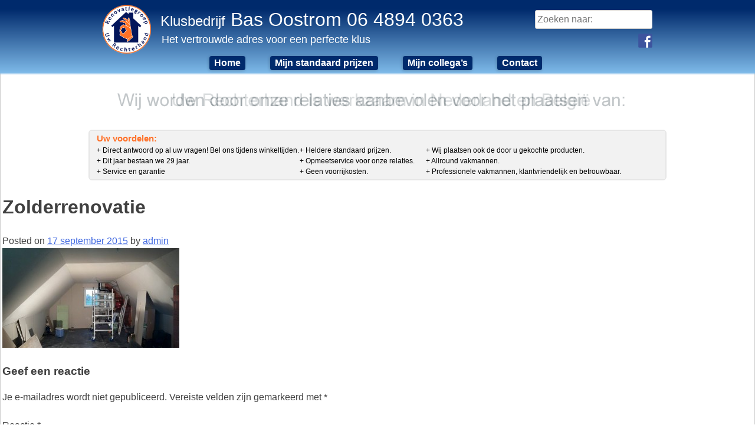

--- FILE ---
content_type: text/html; charset=UTF-8
request_url: https://www.uw-klusbedrijf-gelderland.nl/?attachment_id=1723
body_size: 18115
content:
<!DOCTYPE html>
<html lang="nl-NL">
<head>
<meta charset="UTF-8">
<meta name="viewport" content="width=device-width, initial-scale=1">
<link href='http://fonts.googleapis.com/css?family=Roboto:700,400' rel='stylesheet' type='text/css'>
<link rel="profile" href="http://gmpg.org/xfn/11">
<link rel="pingback" href="https://www.uw-klusbedrijf-gelderland.nl/xmlrpc.php">

<meta name='robots' content='index, follow, max-image-preview:large, max-snippet:-1, max-video-preview:-1' />

	<!-- This site is optimized with the Yoast SEO plugin v26.7 - https://yoast.com/wordpress/plugins/seo/ -->
	<title>Zolderrenovatie - Klusbedrijf Bas Oostrom</title>
	<link rel="canonical" href="https://www.uw-klusbedrijf-gelderland.nl/" />
	<meta property="og:locale" content="nl_NL" />
	<meta property="og:type" content="article" />
	<meta property="og:title" content="Zolderrenovatie - Klusbedrijf Bas Oostrom" />
	<meta property="og:url" content="https://www.uw-klusbedrijf-gelderland.nl/" />
	<meta property="og:site_name" content="Klusbedrijf Bas Oostrom" />
	<meta property="article:modified_time" content="2019-06-04T12:17:31+00:00" />
	<meta property="og:image" content="https://www.uw-klusbedrijf-gelderland.nl" />
	<meta property="og:image:width" content="960" />
	<meta property="og:image:height" content="540" />
	<meta property="og:image:type" content="image/jpeg" />
	<meta name="twitter:card" content="summary_large_image" />
	<script type="application/ld+json" class="yoast-schema-graph">{"@context":"https://schema.org","@graph":[{"@type":"WebPage","@id":"https://www.uw-klusbedrijf-gelderland.nl/","url":"https://www.uw-klusbedrijf-gelderland.nl/","name":"Zolderrenovatie - Klusbedrijf Bas Oostrom","isPartOf":{"@id":"https://www.uw-klusbedrijf-gelderland.nl/#website"},"primaryImageOfPage":{"@id":"https://www.uw-klusbedrijf-gelderland.nl/#primaryimage"},"image":{"@id":"https://www.uw-klusbedrijf-gelderland.nl/#primaryimage"},"thumbnailUrl":"https://www.uw-klusbedrijf-gelderland.nl/wp-content/uploads/2015/09/09.jpg","datePublished":"2015-09-17T11:38:08+00:00","dateModified":"2019-06-04T12:17:31+00:00","breadcrumb":{"@id":"https://www.uw-klusbedrijf-gelderland.nl/#breadcrumb"},"inLanguage":"nl-NL","potentialAction":[{"@type":"ReadAction","target":["https://www.uw-klusbedrijf-gelderland.nl/"]}]},{"@type":"ImageObject","inLanguage":"nl-NL","@id":"https://www.uw-klusbedrijf-gelderland.nl/#primaryimage","url":"https://www.uw-klusbedrijf-gelderland.nl/wp-content/uploads/2015/09/09.jpg","contentUrl":"https://www.uw-klusbedrijf-gelderland.nl/wp-content/uploads/2015/09/09.jpg","width":960,"height":540,"caption":"Zolderrenovatie"},{"@type":"BreadcrumbList","@id":"https://www.uw-klusbedrijf-gelderland.nl/#breadcrumb","itemListElement":[{"@type":"ListItem","position":1,"name":"Home","item":"https://www.uw-klusbedrijf-gelderland.nl/"},{"@type":"ListItem","position":2,"name":"Zolderrenovatie"}]},{"@type":"WebSite","@id":"https://www.uw-klusbedrijf-gelderland.nl/#website","url":"https://www.uw-klusbedrijf-gelderland.nl/","name":"Klusbedrijf Bas Oostrom","description":"Het vertrouwde adres voor een perfecte klus","potentialAction":[{"@type":"SearchAction","target":{"@type":"EntryPoint","urlTemplate":"https://www.uw-klusbedrijf-gelderland.nl/?s={search_term_string}"},"query-input":{"@type":"PropertyValueSpecification","valueRequired":true,"valueName":"search_term_string"}}],"inLanguage":"nl-NL"}]}</script>
	<!-- / Yoast SEO plugin. -->


<link rel="alternate" type="application/rss+xml" title="Klusbedrijf Bas Oostrom &raquo; feed" href="https://www.uw-klusbedrijf-gelderland.nl/feed/" />
<link rel="alternate" type="application/rss+xml" title="Klusbedrijf Bas Oostrom &raquo; reacties feed" href="https://www.uw-klusbedrijf-gelderland.nl/comments/feed/" />
<link rel="alternate" type="application/rss+xml" title="Klusbedrijf Bas Oostrom &raquo; Zolderrenovatie reacties feed" href="https://www.uw-klusbedrijf-gelderland.nl/?attachment_id=1723/feed/" />
<link rel="alternate" title="oEmbed (JSON)" type="application/json+oembed" href="https://www.uw-klusbedrijf-gelderland.nl/wp-json/oembed/1.0/embed?url=https%3A%2F%2Fwww.uw-klusbedrijf-gelderland.nl%2F%3Fattachment_id%3D1723" />
<link rel="alternate" title="oEmbed (XML)" type="text/xml+oembed" href="https://www.uw-klusbedrijf-gelderland.nl/wp-json/oembed/1.0/embed?url=https%3A%2F%2Fwww.uw-klusbedrijf-gelderland.nl%2F%3Fattachment_id%3D1723&#038;format=xml" />
<style id='wp-img-auto-sizes-contain-inline-css' type='text/css'>
img:is([sizes=auto i],[sizes^="auto," i]){contain-intrinsic-size:3000px 1500px}
/*# sourceURL=wp-img-auto-sizes-contain-inline-css */
</style>
<link rel='stylesheet' id='twb-open-sans-css' href='https://fonts.googleapis.com/css?family=Open+Sans%3A300%2C400%2C500%2C600%2C700%2C800&#038;display=swap&#038;ver=6.9' type='text/css' media='all' />
<link rel='stylesheet' id='twb-global-css' href='https://www.uw-klusbedrijf-gelderland.nl/wp-content/plugins/slider-wd/booster/assets/css/global.css?ver=1.0.0' type='text/css' media='all' />
<style id='wp-emoji-styles-inline-css' type='text/css'>

	img.wp-smiley, img.emoji {
		display: inline !important;
		border: none !important;
		box-shadow: none !important;
		height: 1em !important;
		width: 1em !important;
		margin: 0 0.07em !important;
		vertical-align: -0.1em !important;
		background: none !important;
		padding: 0 !important;
	}
/*# sourceURL=wp-emoji-styles-inline-css */
</style>
<style id='wp-block-library-inline-css' type='text/css'>
:root{--wp-block-synced-color:#7a00df;--wp-block-synced-color--rgb:122,0,223;--wp-bound-block-color:var(--wp-block-synced-color);--wp-editor-canvas-background:#ddd;--wp-admin-theme-color:#007cba;--wp-admin-theme-color--rgb:0,124,186;--wp-admin-theme-color-darker-10:#006ba1;--wp-admin-theme-color-darker-10--rgb:0,107,160.5;--wp-admin-theme-color-darker-20:#005a87;--wp-admin-theme-color-darker-20--rgb:0,90,135;--wp-admin-border-width-focus:2px}@media (min-resolution:192dpi){:root{--wp-admin-border-width-focus:1.5px}}.wp-element-button{cursor:pointer}:root .has-very-light-gray-background-color{background-color:#eee}:root .has-very-dark-gray-background-color{background-color:#313131}:root .has-very-light-gray-color{color:#eee}:root .has-very-dark-gray-color{color:#313131}:root .has-vivid-green-cyan-to-vivid-cyan-blue-gradient-background{background:linear-gradient(135deg,#00d084,#0693e3)}:root .has-purple-crush-gradient-background{background:linear-gradient(135deg,#34e2e4,#4721fb 50%,#ab1dfe)}:root .has-hazy-dawn-gradient-background{background:linear-gradient(135deg,#faaca8,#dad0ec)}:root .has-subdued-olive-gradient-background{background:linear-gradient(135deg,#fafae1,#67a671)}:root .has-atomic-cream-gradient-background{background:linear-gradient(135deg,#fdd79a,#004a59)}:root .has-nightshade-gradient-background{background:linear-gradient(135deg,#330968,#31cdcf)}:root .has-midnight-gradient-background{background:linear-gradient(135deg,#020381,#2874fc)}:root{--wp--preset--font-size--normal:16px;--wp--preset--font-size--huge:42px}.has-regular-font-size{font-size:1em}.has-larger-font-size{font-size:2.625em}.has-normal-font-size{font-size:var(--wp--preset--font-size--normal)}.has-huge-font-size{font-size:var(--wp--preset--font-size--huge)}.has-text-align-center{text-align:center}.has-text-align-left{text-align:left}.has-text-align-right{text-align:right}.has-fit-text{white-space:nowrap!important}#end-resizable-editor-section{display:none}.aligncenter{clear:both}.items-justified-left{justify-content:flex-start}.items-justified-center{justify-content:center}.items-justified-right{justify-content:flex-end}.items-justified-space-between{justify-content:space-between}.screen-reader-text{border:0;clip-path:inset(50%);height:1px;margin:-1px;overflow:hidden;padding:0;position:absolute;width:1px;word-wrap:normal!important}.screen-reader-text:focus{background-color:#ddd;clip-path:none;color:#444;display:block;font-size:1em;height:auto;left:5px;line-height:normal;padding:15px 23px 14px;text-decoration:none;top:5px;width:auto;z-index:100000}html :where(.has-border-color){border-style:solid}html :where([style*=border-top-color]){border-top-style:solid}html :where([style*=border-right-color]){border-right-style:solid}html :where([style*=border-bottom-color]){border-bottom-style:solid}html :where([style*=border-left-color]){border-left-style:solid}html :where([style*=border-width]){border-style:solid}html :where([style*=border-top-width]){border-top-style:solid}html :where([style*=border-right-width]){border-right-style:solid}html :where([style*=border-bottom-width]){border-bottom-style:solid}html :where([style*=border-left-width]){border-left-style:solid}html :where(img[class*=wp-image-]){height:auto;max-width:100%}:where(figure){margin:0 0 1em}html :where(.is-position-sticky){--wp-admin--admin-bar--position-offset:var(--wp-admin--admin-bar--height,0px)}@media screen and (max-width:600px){html :where(.is-position-sticky){--wp-admin--admin-bar--position-offset:0px}}

/*# sourceURL=wp-block-library-inline-css */
</style><style id='global-styles-inline-css' type='text/css'>
:root{--wp--preset--aspect-ratio--square: 1;--wp--preset--aspect-ratio--4-3: 4/3;--wp--preset--aspect-ratio--3-4: 3/4;--wp--preset--aspect-ratio--3-2: 3/2;--wp--preset--aspect-ratio--2-3: 2/3;--wp--preset--aspect-ratio--16-9: 16/9;--wp--preset--aspect-ratio--9-16: 9/16;--wp--preset--color--black: #000000;--wp--preset--color--cyan-bluish-gray: #abb8c3;--wp--preset--color--white: #ffffff;--wp--preset--color--pale-pink: #f78da7;--wp--preset--color--vivid-red: #cf2e2e;--wp--preset--color--luminous-vivid-orange: #ff6900;--wp--preset--color--luminous-vivid-amber: #fcb900;--wp--preset--color--light-green-cyan: #7bdcb5;--wp--preset--color--vivid-green-cyan: #00d084;--wp--preset--color--pale-cyan-blue: #8ed1fc;--wp--preset--color--vivid-cyan-blue: #0693e3;--wp--preset--color--vivid-purple: #9b51e0;--wp--preset--gradient--vivid-cyan-blue-to-vivid-purple: linear-gradient(135deg,rgb(6,147,227) 0%,rgb(155,81,224) 100%);--wp--preset--gradient--light-green-cyan-to-vivid-green-cyan: linear-gradient(135deg,rgb(122,220,180) 0%,rgb(0,208,130) 100%);--wp--preset--gradient--luminous-vivid-amber-to-luminous-vivid-orange: linear-gradient(135deg,rgb(252,185,0) 0%,rgb(255,105,0) 100%);--wp--preset--gradient--luminous-vivid-orange-to-vivid-red: linear-gradient(135deg,rgb(255,105,0) 0%,rgb(207,46,46) 100%);--wp--preset--gradient--very-light-gray-to-cyan-bluish-gray: linear-gradient(135deg,rgb(238,238,238) 0%,rgb(169,184,195) 100%);--wp--preset--gradient--cool-to-warm-spectrum: linear-gradient(135deg,rgb(74,234,220) 0%,rgb(151,120,209) 20%,rgb(207,42,186) 40%,rgb(238,44,130) 60%,rgb(251,105,98) 80%,rgb(254,248,76) 100%);--wp--preset--gradient--blush-light-purple: linear-gradient(135deg,rgb(255,206,236) 0%,rgb(152,150,240) 100%);--wp--preset--gradient--blush-bordeaux: linear-gradient(135deg,rgb(254,205,165) 0%,rgb(254,45,45) 50%,rgb(107,0,62) 100%);--wp--preset--gradient--luminous-dusk: linear-gradient(135deg,rgb(255,203,112) 0%,rgb(199,81,192) 50%,rgb(65,88,208) 100%);--wp--preset--gradient--pale-ocean: linear-gradient(135deg,rgb(255,245,203) 0%,rgb(182,227,212) 50%,rgb(51,167,181) 100%);--wp--preset--gradient--electric-grass: linear-gradient(135deg,rgb(202,248,128) 0%,rgb(113,206,126) 100%);--wp--preset--gradient--midnight: linear-gradient(135deg,rgb(2,3,129) 0%,rgb(40,116,252) 100%);--wp--preset--font-size--small: 13px;--wp--preset--font-size--medium: 20px;--wp--preset--font-size--large: 36px;--wp--preset--font-size--x-large: 42px;--wp--preset--spacing--20: 0.44rem;--wp--preset--spacing--30: 0.67rem;--wp--preset--spacing--40: 1rem;--wp--preset--spacing--50: 1.5rem;--wp--preset--spacing--60: 2.25rem;--wp--preset--spacing--70: 3.38rem;--wp--preset--spacing--80: 5.06rem;--wp--preset--shadow--natural: 6px 6px 9px rgba(0, 0, 0, 0.2);--wp--preset--shadow--deep: 12px 12px 50px rgba(0, 0, 0, 0.4);--wp--preset--shadow--sharp: 6px 6px 0px rgba(0, 0, 0, 0.2);--wp--preset--shadow--outlined: 6px 6px 0px -3px rgb(255, 255, 255), 6px 6px rgb(0, 0, 0);--wp--preset--shadow--crisp: 6px 6px 0px rgb(0, 0, 0);}:where(.is-layout-flex){gap: 0.5em;}:where(.is-layout-grid){gap: 0.5em;}body .is-layout-flex{display: flex;}.is-layout-flex{flex-wrap: wrap;align-items: center;}.is-layout-flex > :is(*, div){margin: 0;}body .is-layout-grid{display: grid;}.is-layout-grid > :is(*, div){margin: 0;}:where(.wp-block-columns.is-layout-flex){gap: 2em;}:where(.wp-block-columns.is-layout-grid){gap: 2em;}:where(.wp-block-post-template.is-layout-flex){gap: 1.25em;}:where(.wp-block-post-template.is-layout-grid){gap: 1.25em;}.has-black-color{color: var(--wp--preset--color--black) !important;}.has-cyan-bluish-gray-color{color: var(--wp--preset--color--cyan-bluish-gray) !important;}.has-white-color{color: var(--wp--preset--color--white) !important;}.has-pale-pink-color{color: var(--wp--preset--color--pale-pink) !important;}.has-vivid-red-color{color: var(--wp--preset--color--vivid-red) !important;}.has-luminous-vivid-orange-color{color: var(--wp--preset--color--luminous-vivid-orange) !important;}.has-luminous-vivid-amber-color{color: var(--wp--preset--color--luminous-vivid-amber) !important;}.has-light-green-cyan-color{color: var(--wp--preset--color--light-green-cyan) !important;}.has-vivid-green-cyan-color{color: var(--wp--preset--color--vivid-green-cyan) !important;}.has-pale-cyan-blue-color{color: var(--wp--preset--color--pale-cyan-blue) !important;}.has-vivid-cyan-blue-color{color: var(--wp--preset--color--vivid-cyan-blue) !important;}.has-vivid-purple-color{color: var(--wp--preset--color--vivid-purple) !important;}.has-black-background-color{background-color: var(--wp--preset--color--black) !important;}.has-cyan-bluish-gray-background-color{background-color: var(--wp--preset--color--cyan-bluish-gray) !important;}.has-white-background-color{background-color: var(--wp--preset--color--white) !important;}.has-pale-pink-background-color{background-color: var(--wp--preset--color--pale-pink) !important;}.has-vivid-red-background-color{background-color: var(--wp--preset--color--vivid-red) !important;}.has-luminous-vivid-orange-background-color{background-color: var(--wp--preset--color--luminous-vivid-orange) !important;}.has-luminous-vivid-amber-background-color{background-color: var(--wp--preset--color--luminous-vivid-amber) !important;}.has-light-green-cyan-background-color{background-color: var(--wp--preset--color--light-green-cyan) !important;}.has-vivid-green-cyan-background-color{background-color: var(--wp--preset--color--vivid-green-cyan) !important;}.has-pale-cyan-blue-background-color{background-color: var(--wp--preset--color--pale-cyan-blue) !important;}.has-vivid-cyan-blue-background-color{background-color: var(--wp--preset--color--vivid-cyan-blue) !important;}.has-vivid-purple-background-color{background-color: var(--wp--preset--color--vivid-purple) !important;}.has-black-border-color{border-color: var(--wp--preset--color--black) !important;}.has-cyan-bluish-gray-border-color{border-color: var(--wp--preset--color--cyan-bluish-gray) !important;}.has-white-border-color{border-color: var(--wp--preset--color--white) !important;}.has-pale-pink-border-color{border-color: var(--wp--preset--color--pale-pink) !important;}.has-vivid-red-border-color{border-color: var(--wp--preset--color--vivid-red) !important;}.has-luminous-vivid-orange-border-color{border-color: var(--wp--preset--color--luminous-vivid-orange) !important;}.has-luminous-vivid-amber-border-color{border-color: var(--wp--preset--color--luminous-vivid-amber) !important;}.has-light-green-cyan-border-color{border-color: var(--wp--preset--color--light-green-cyan) !important;}.has-vivid-green-cyan-border-color{border-color: var(--wp--preset--color--vivid-green-cyan) !important;}.has-pale-cyan-blue-border-color{border-color: var(--wp--preset--color--pale-cyan-blue) !important;}.has-vivid-cyan-blue-border-color{border-color: var(--wp--preset--color--vivid-cyan-blue) !important;}.has-vivid-purple-border-color{border-color: var(--wp--preset--color--vivid-purple) !important;}.has-vivid-cyan-blue-to-vivid-purple-gradient-background{background: var(--wp--preset--gradient--vivid-cyan-blue-to-vivid-purple) !important;}.has-light-green-cyan-to-vivid-green-cyan-gradient-background{background: var(--wp--preset--gradient--light-green-cyan-to-vivid-green-cyan) !important;}.has-luminous-vivid-amber-to-luminous-vivid-orange-gradient-background{background: var(--wp--preset--gradient--luminous-vivid-amber-to-luminous-vivid-orange) !important;}.has-luminous-vivid-orange-to-vivid-red-gradient-background{background: var(--wp--preset--gradient--luminous-vivid-orange-to-vivid-red) !important;}.has-very-light-gray-to-cyan-bluish-gray-gradient-background{background: var(--wp--preset--gradient--very-light-gray-to-cyan-bluish-gray) !important;}.has-cool-to-warm-spectrum-gradient-background{background: var(--wp--preset--gradient--cool-to-warm-spectrum) !important;}.has-blush-light-purple-gradient-background{background: var(--wp--preset--gradient--blush-light-purple) !important;}.has-blush-bordeaux-gradient-background{background: var(--wp--preset--gradient--blush-bordeaux) !important;}.has-luminous-dusk-gradient-background{background: var(--wp--preset--gradient--luminous-dusk) !important;}.has-pale-ocean-gradient-background{background: var(--wp--preset--gradient--pale-ocean) !important;}.has-electric-grass-gradient-background{background: var(--wp--preset--gradient--electric-grass) !important;}.has-midnight-gradient-background{background: var(--wp--preset--gradient--midnight) !important;}.has-small-font-size{font-size: var(--wp--preset--font-size--small) !important;}.has-medium-font-size{font-size: var(--wp--preset--font-size--medium) !important;}.has-large-font-size{font-size: var(--wp--preset--font-size--large) !important;}.has-x-large-font-size{font-size: var(--wp--preset--font-size--x-large) !important;}
/*# sourceURL=global-styles-inline-css */
</style>

<style id='classic-theme-styles-inline-css' type='text/css'>
/*! This file is auto-generated */
.wp-block-button__link{color:#fff;background-color:#32373c;border-radius:9999px;box-shadow:none;text-decoration:none;padding:calc(.667em + 2px) calc(1.333em + 2px);font-size:1.125em}.wp-block-file__button{background:#32373c;color:#fff;text-decoration:none}
/*# sourceURL=/wp-includes/css/classic-themes.min.css */
</style>
<link rel='stylesheet' id='foobox-free-min-css' href='https://www.uw-klusbedrijf-gelderland.nl/wp-content/plugins/foobox-image-lightbox/free/css/foobox.free.min.css?ver=2.7.35' type='text/css' media='all' />
<link rel='stylesheet' id='contact-form-7-css' href='https://www.uw-klusbedrijf-gelderland.nl/wp-content/plugins/contact-form-7/includes/css/styles.css?ver=6.1.4' type='text/css' media='all' />
<link rel='stylesheet' id='urh-style-css' href='https://www.uw-klusbedrijf-gelderland.nl/wp-content/themes/urh/style.css?ver=6.9' type='text/css' media='all' />
<link rel='stylesheet' id='tablepress-default-css' href='https://www.uw-klusbedrijf-gelderland.nl/wp-content/plugins/tablepress/css/build/default.css?ver=3.2.6' type='text/css' media='all' />
<link rel='stylesheet' id='msl-main-css' href='https://www.uw-klusbedrijf-gelderland.nl/wp-content/plugins/master-slider/public/assets/css/masterslider.main.css?ver=3.11.0' type='text/css' media='all' />
<link rel='stylesheet' id='msl-custom-css' href='https://www.uw-klusbedrijf-gelderland.nl/wp-content/uploads/master-slider/custom.css?ver=45.2' type='text/css' media='all' />
<script type="text/javascript" src="https://www.uw-klusbedrijf-gelderland.nl/wp-includes/js/jquery/jquery.min.js?ver=3.7.1" id="jquery-core-js"></script>
<script type="text/javascript" src="https://www.uw-klusbedrijf-gelderland.nl/wp-includes/js/jquery/jquery-migrate.min.js?ver=3.4.1" id="jquery-migrate-js"></script>
<script type="text/javascript" src="https://www.uw-klusbedrijf-gelderland.nl/wp-content/plugins/slider-wd/booster/assets/js/circle-progress.js?ver=1.2.2" id="twb-circle-js"></script>
<script type="text/javascript" id="twb-global-js-extra">
/* <![CDATA[ */
var twb = {"nonce":"7f019ed6af","ajax_url":"https://www.uw-klusbedrijf-gelderland.nl/wp-admin/admin-ajax.php","plugin_url":"https://www.uw-klusbedrijf-gelderland.nl/wp-content/plugins/slider-wd/booster","href":"https://www.uw-klusbedrijf-gelderland.nl/wp-admin/admin.php?page=twb_slider_wd"};
var twb = {"nonce":"7f019ed6af","ajax_url":"https://www.uw-klusbedrijf-gelderland.nl/wp-admin/admin-ajax.php","plugin_url":"https://www.uw-klusbedrijf-gelderland.nl/wp-content/plugins/slider-wd/booster","href":"https://www.uw-klusbedrijf-gelderland.nl/wp-admin/admin.php?page=twb_slider_wd"};
//# sourceURL=twb-global-js-extra
/* ]]> */
</script>
<script type="text/javascript" src="https://www.uw-klusbedrijf-gelderland.nl/wp-content/plugins/slider-wd/booster/assets/js/global.js?ver=1.0.0" id="twb-global-js"></script>
<script type="text/javascript" id="foobox-free-min-js-before">
/* <![CDATA[ */
/* Run FooBox FREE (v2.7.35) */
var FOOBOX = window.FOOBOX = {
	ready: true,
	disableOthers: false,
	o: {wordpress: { enabled: true }, countMessage:'image %index of %total', captions: { dataTitle: ["captionTitle","title"], dataDesc: ["captionDesc","description"] }, rel: '', excludes:'.fbx-link,.nofoobox,.nolightbox,a[href*="pinterest.com/pin/create/button/"]', affiliate : { enabled: false }},
	selectors: [
		".foogallery-container.foogallery-lightbox-foobox", ".foogallery-container.foogallery-lightbox-foobox-free", ".gallery", ".wp-block-gallery", ".wp-caption", ".wp-block-image", "a:has(img[class*=wp-image-])", ".foobox"
	],
	pre: function( $ ){
		// Custom JavaScript (Pre)
		
	},
	post: function( $ ){
		// Custom JavaScript (Post)
		
		// Custom Captions Code
		
	},
	custom: function( $ ){
		// Custom Extra JS
		
	}
};
//# sourceURL=foobox-free-min-js-before
/* ]]> */
</script>
<script type="text/javascript" src="https://www.uw-klusbedrijf-gelderland.nl/wp-content/plugins/foobox-image-lightbox/free/js/foobox.free.min.js?ver=2.7.35" id="foobox-free-min-js"></script>
<link rel="https://api.w.org/" href="https://www.uw-klusbedrijf-gelderland.nl/wp-json/" /><link rel="alternate" title="JSON" type="application/json" href="https://www.uw-klusbedrijf-gelderland.nl/wp-json/wp/v2/media/1723" /><link rel="EditURI" type="application/rsd+xml" title="RSD" href="https://www.uw-klusbedrijf-gelderland.nl/xmlrpc.php?rsd" />
<meta name="generator" content="WordPress 6.9" />
<link rel='shortlink' href='https://www.uw-klusbedrijf-gelderland.nl/?p=1723' />
<script>var ms_grabbing_curosr = 'https://www.uw-klusbedrijf-gelderland.nl/wp-content/plugins/master-slider/public/assets/css/common/grabbing.cur', ms_grab_curosr = 'https://www.uw-klusbedrijf-gelderland.nl/wp-content/plugins/master-slider/public/assets/css/common/grab.cur';</script>
<meta name="generator" content="MasterSlider 3.11.0 - Responsive Touch Image Slider | avt.li/msf" />
<script type="text/javascript">
	var -gaq = -gaq || [];
  -gaq.push(['-setAccount', 'UA-28210142-1']);
  -gaq.push(['-trackPageview']);

  (function() {
    var ga = document.createElement('script'); ga.type = 'text/javascript'; ga.async = true;
    ga.src = ('https:' == document.location.protocol ? 'https://ssl' : 'http://www') + '.google-analytics.com/ga.js';
    var s = document.getElementsByTagName('script')[0]; s.parentNode.insertBefore(ga, s);
  })();
	</script>
<style type="text/css"></style>
<style type="text/css" id="custom-background-css">
body.custom-background { background-image: url("https://www.uw-klusbedrijf-gelderland.nl/wp-content/uploads/2016/02/Achtergrond.png"); background-position: left top; background-size: auto; background-repeat: repeat; background-attachment: scroll; }
</style>
	<style>
.synved-social-resolution-single {
display: inline-block;
}
.synved-social-resolution-normal {
display: inline-block;
}
.synved-social-resolution-hidef {
display: none;
}

@media only screen and (min--moz-device-pixel-ratio: 2),
only screen and (-o-min-device-pixel-ratio: 2/1),
only screen and (-webkit-min-device-pixel-ratio: 2),
only screen and (min-device-pixel-ratio: 2),
only screen and (min-resolution: 2dppx),
only screen and (min-resolution: 192dpi) {
	.synved-social-resolution-normal {
	display: none;
	}
	.synved-social-resolution-hidef {
	display: inline-block;
	}
}
</style><link rel="icon" href="https://www.uw-klusbedrijf-gelderland.nl/wp-content/uploads/2025/04/Logo-URH-300x300.png" sizes="32x32" />
<link rel="icon" href="https://www.uw-klusbedrijf-gelderland.nl/wp-content/uploads/2025/04/Logo-URH-300x300.png" sizes="192x192" />
<link rel="apple-touch-icon" href="https://www.uw-klusbedrijf-gelderland.nl/wp-content/uploads/2025/04/Logo-URH-300x300.png" />
<meta name="msapplication-TileImage" content="https://www.uw-klusbedrijf-gelderland.nl/wp-content/uploads/2025/04/Logo-URH-300x300.png" />
<link rel='stylesheet' id='wds_effects-css' href='https://www.uw-klusbedrijf-gelderland.nl/wp-content/plugins/slider-wd/css/wds_effects.css?ver=1.2.62' type='text/css' media='all' />
<link rel='stylesheet' id='wds_font-awesome-css' href='https://www.uw-klusbedrijf-gelderland.nl/wp-content/plugins/slider-wd/css/font-awesome/font-awesome.css?ver=4.6.3' type='text/css' media='all' />
<link rel='stylesheet' id='wds_frontend-css' href='https://www.uw-klusbedrijf-gelderland.nl/wp-content/plugins/slider-wd/css/wds_frontend.css?ver=1.2.62' type='text/css' media='all' />
</head>

<body class="attachment wp-singular attachment-template-default single single-attachment postid-1723 attachmentid-1723 attachment-jpeg custom-background wp-theme-urh _masterslider _ms_version_3.11.0">
<div id="page" class="hfeed site">
	<a class="skip-link screen-reader-text" href="#content">Skip to content</a>

	<header id="masthead" class="site-header" role="banner">
		<div class="urh-header">
			<div class="site-branding">
				<div class="urh-header-topcontainer">
					<img class="urh-header-logo" src="https://www.uw-klusbedrijf-gelderland.nl/wp-content/themes/urh/logo.png"></img>
					<div class="urh-header-title"><a href="https://www.uw-klusbedrijf-gelderland.nl/" rel="home"><span style="font-size: 24px;">Klusbedrijf</span> <span style="font-size: 32px;">Bas Oostrom 06 4894 0363</span></a></div>
					<div class="urh-header-desc">Het vertrouwde adres voor een perfecte klus</div>
					<div class="urh-header-search">
						<form role="search" method="get" class="search-form" action="https://www.uw-klusbedrijf-gelderland.nl">
							<label>
								<span class="screen-reader-text">Zoeken naar:</span>
								<input type="search" class="search-field" placeholder="Zoeken naar:" value name="s" title="Zoeken naar:">
							</label>
						</form>
					</div>
					<div class="urh-header-social"><a class="synved-social-button synved-social-button-follow synved-social-size-24 synved-social-resolution-single synved-social-provider-facebook nolightbox" data-provider="facebook" target="_blank" rel="nofollow" title="Follow us on Facebook" href="https://www.facebook.com/Allround-Klusbedrijf-Oostrom-738719276227308/" style="font-size: 0px;width:24px;height:24px;margin:0;margin-bottom:5px"><img alt="Facebook" title="Follow us on Facebook" class="synved-share-image synved-social-image synved-social-image-follow" width="24" height="24" style="display: inline;width:24px;height:24px;margin: 0;padding: 0;border: none;box-shadow: none" src="https://www.uw-klusbedrijf-gelderland.nl/wp-content/plugins/social-media-feather/synved-social/image/social/regular/48x48/facebook.png" /></a></div>
				</div>
			</div><!-- .site-branding -->

			<nav id="site-navigation" class="main-navigation" role="navigation">
				<div class="menu-top-menu-container"><ul id="primary-menu" class="menu"><li id="menu-item-145" class="menu-item menu-item-type-post_type menu-item-object-page menu-item-home menu-item-145"><a href="https://www.uw-klusbedrijf-gelderland.nl/">Home</a></li>
<li id="menu-item-150" class="menu-item menu-item-type-post_type menu-item-object-page menu-item-150"><a href="https://www.uw-klusbedrijf-gelderland.nl/onze-prijzen/">Mijn standaard prijzen</a></li>
<li id="menu-item-6609" class="menu-item menu-item-type-post_type menu-item-object-page menu-item-6609"><a href="https://www.uw-klusbedrijf-gelderland.nl/onze-vakmannen/">Mijn collega&#8217;s</a></li>
<li id="menu-item-2661" class="menu-item menu-item-type-post_type menu-item-object-page menu-item-2661"><a href="https://www.uw-klusbedrijf-gelderland.nl/contact/">Contact</a></li>
</ul></div>			</nav><!-- #site-navigation -->
		</div>
	</header><!-- #masthead -->

	<div id="content" class="site-content">
		<div class="urh-content-sponsors">
			<style id="wd-slider-0">      .wds_slider_0 video::-webkit-media-controls-panel {
        display: none!important;
        -webkit-appearance: none;
      }
      .wds_slider_0 video::--webkit-media-controls-play-button {
        display: none!important;
        -webkit-appearance: none;
      }
      .wds_slider_0 video::-webkit-media-controls-start-playback-button {
        display: none!important;
        -webkit-appearance: none;
      }
      .wds_bigplay_0,
      .wds_slideshow_image_0,
      .wds_slideshow_video_0 {
        display: block;
      }
      .wds_bulframe_0 {
        display: none;
        background-image: url('');
        margin: 0px;
        position: absolute;
        z-index: 3;
        -webkit-transition: left 1s, right 1s;
        transition: left 1s, right 1s;
        width: 20%;
        height: 20%;
      }
      #wds_container1_0 #wds_container2_0 {
        margin: 0px ;
        text-align: center;
        visibility: hidden;
            }
      #wds_container1_0 #wds_container2_0 .wds_slideshow_image_wrap_0,
      #wds_container1_0 #wds_container2_0 .wds_slideshow_image_wrap_0 * {
        box-sizing: border-box;
        -moz-box-sizing: border-box;
        -webkit-box-sizing: border-box;
      }
      #wds_container1_0 #wds_container2_0 .wds_slideshow_image_wrap_0 {
        background-color: rgba(0, 0, 0, 0.00);
        border-width: 0px;
        border-style: none;
        border-color: #000000;
        border-radius: ;
        border-collapse: collapse;
        display: inline-block;
        position: relative;
        text-align: center;
        width: 100%;
              max-width: 980px;
              box-shadow: ;
        overflow: hidden;
        z-index: 0;
      }
	  
	  #wds_container1_0 #wds_container2_0 .wds_slideshow_image_0 {
        width: 100%;
		height: 100%;
        float: none !important;
        padding: 0 !important;
        margin: 0 !important;
        vertical-align: middle;
		}
	
      #wds_container1_0 #wds_container2_0 .wds_slideshow_image_0 video {
        padding: 0 !important;
        margin: 0 !important;
        vertical-align: middle;
        background-position: center center;
        background-repeat: no-repeat;
      }
		#wds_container1_0 #wds_container2_0 .wds_slideshow_image_container_0 {
        display: /*table*/block;
        position: absolute;
        text-align: center;
        vertical-align: middle;
                width: 100%;
        height: 100%;
      }
            @media only screen and (min-width: 0px) and (max-width: 320px) {
        .wds_bigplay_0,
        .wds_bigplay_layer {
          position: absolute;
          width: 20px;
          height: 20px;
          background-image: url('https://www.uw-klusbedrijf-gelderland.nl/wp-content/plugins/slider-wd/images/button/button3/2/1.png');
          background-position: center center;
          background-repeat: no-repeat;
          background-size: cover;
          transition: background-image 0.2s ease-out;
          -ms-transition: background-image 0.2s ease-out;
          -moz-transition: background-image 0.2s ease-out;
          -webkit-transition: background-image 0.2s ease-out;
          top: 0;
          left: 0;
          right: 0;
          bottom: 0;
          margin: auto
        }
        .wds_bigplay_0:hover,
        .wds_bigplay_layer:hover {
          background: url('https://www.uw-klusbedrijf-gelderland.nl/wp-content/plugins/slider-wd/images/button/button3/2/2.png') no-repeat;
          width: 20px;
          height: 20px;
          background-position: center center;
          background-repeat: no-repeat;
          background-size: cover;
        }
        #wds_container1_0 #wds_container2_0 .wds_slideshow_dots_thumbnails_0 {
          height: 16px;
          width: 176px;
        }
        #wds_container1_0 #wds_container2_0 .wds_slideshow_dots_0 {
          font-size: 12px;
          margin: 2px;
                  width: 12px;
          height: 12px;
                }
        #wds_container1_0 #wds_container2_0 .wds_pp_btn_cont {
          font-size: 20px;
          height: 20px;
          width: 20px;
        }
        #wds_container1_0 #wds_container2_0 .wds_left_btn_cont,
        #wds_container1_0 #wds_container2_0 .wds_right_btn_cont {
          height: 20px;
          font-size: 20px;
          width: 20px;
        }
      }
            @media only screen and (min-width: 321px) and (max-width: 480px) {
        .wds_bigplay_0,
        .wds_bigplay_layer {
          position: absolute;
          width: 30px;
          height: 30px;
          background-image: url('https://www.uw-klusbedrijf-gelderland.nl/wp-content/plugins/slider-wd/images/button/button3/2/1.png');
          background-position: center center;
          background-repeat: no-repeat;
          background-size: cover;
          transition: background-image 0.2s ease-out;
          -ms-transition: background-image 0.2s ease-out;
          -moz-transition: background-image 0.2s ease-out;
          -webkit-transition: background-image 0.2s ease-out;
          top: 0;
          left: 0;
          right: 0;
          bottom: 0;
          margin: auto
        }
        .wds_bigplay_0:hover,
        .wds_bigplay_layer:hover {
          background: url('https://www.uw-klusbedrijf-gelderland.nl/wp-content/plugins/slider-wd/images/button/button3/2/2.png') no-repeat;
          width: 30px;
          height: 30px;
          background-position: center center;
          background-repeat: no-repeat;
          background-size: cover;
        }
        #wds_container1_0 #wds_container2_0 .wds_slideshow_dots_thumbnails_0 {
          height: 22px;
          width: 242px;
        }
        #wds_container1_0 #wds_container2_0 .wds_slideshow_dots_0 {
          font-size: 18px;
          margin: 2px;
                  width: 18px;
          height: 18px;
                }
        #wds_container1_0 #wds_container2_0 .wds_pp_btn_cont {
          font-size: 30px;
          height: 30px;
          width: 30px;
        }
        #wds_container1_0 #wds_container2_0 .wds_left_btn_cont,
        #wds_container1_0 #wds_container2_0 .wds_right_btn_cont {
          height: 30px;
          font-size: 30px;
          width: 30px;
        }
      }
            @media only screen and (min-width: 481px) and (max-width: 640px) {
        .wds_bigplay_0,
        .wds_bigplay_layer {
          position: absolute;
          width: 40px;
          height: 40px;
          background-image: url('https://www.uw-klusbedrijf-gelderland.nl/wp-content/plugins/slider-wd/images/button/button3/2/1.png');
          background-position: center center;
          background-repeat: no-repeat;
          background-size: cover;
          transition: background-image 0.2s ease-out;
          -ms-transition: background-image 0.2s ease-out;
          -moz-transition: background-image 0.2s ease-out;
          -webkit-transition: background-image 0.2s ease-out;
          top: 0;
          left: 0;
          right: 0;
          bottom: 0;
          margin: auto
        }
        .wds_bigplay_0:hover,
        .wds_bigplay_layer:hover {
          background: url('https://www.uw-klusbedrijf-gelderland.nl/wp-content/plugins/slider-wd/images/button/button3/2/2.png') no-repeat;
          width: 40px;
          height: 40px;
          background-position: center center;
          background-repeat: no-repeat;
          background-size: cover;
        }
        #wds_container1_0 #wds_container2_0 .wds_slideshow_dots_thumbnails_0 {
          height: 26px;
          width: 286px;
        }
        #wds_container1_0 #wds_container2_0 .wds_slideshow_dots_0 {
          font-size: 20px;
          margin: 3px;
                  width: 20px;
          height: 20px;
                }
        #wds_container1_0 #wds_container2_0 .wds_pp_btn_cont {
          font-size: 40px;
          height: 40px;
          width: 40px;
        }
        #wds_container1_0 #wds_container2_0 .wds_left_btn_cont,
        #wds_container1_0 #wds_container2_0 .wds_right_btn_cont {
          height: 40px;
          font-size: 40px;
          width: 40px;
        }
      }
            @media only screen and (min-width: 641px) and (max-width: 768px) {
        .wds_bigplay_0,
        .wds_bigplay_layer {
          position: absolute;
          width: 40px;
          height: 40px;
          background-image: url('https://www.uw-klusbedrijf-gelderland.nl/wp-content/plugins/slider-wd/images/button/button3/2/1.png');
          background-position: center center;
          background-repeat: no-repeat;
          background-size: cover;
          transition: background-image 0.2s ease-out;
          -ms-transition: background-image 0.2s ease-out;
          -moz-transition: background-image 0.2s ease-out;
          -webkit-transition: background-image 0.2s ease-out;
          top: 0;
          left: 0;
          right: 0;
          bottom: 0;
          margin: auto
        }
        .wds_bigplay_0:hover,
        .wds_bigplay_layer:hover {
          background: url('https://www.uw-klusbedrijf-gelderland.nl/wp-content/plugins/slider-wd/images/button/button3/2/2.png') no-repeat;
          width: 40px;
          height: 40px;
          background-position: center center;
          background-repeat: no-repeat;
          background-size: cover;
        }
        #wds_container1_0 #wds_container2_0 .wds_slideshow_dots_thumbnails_0 {
          height: 26px;
          width: 286px;
        }
        #wds_container1_0 #wds_container2_0 .wds_slideshow_dots_0 {
          font-size: 20px;
          margin: 3px;
                  width: 20px;
          height: 20px;
                }
        #wds_container1_0 #wds_container2_0 .wds_pp_btn_cont {
          font-size: 40px;
          height: 40px;
          width: 40px;
        }
        #wds_container1_0 #wds_container2_0 .wds_left_btn_cont,
        #wds_container1_0 #wds_container2_0 .wds_right_btn_cont {
          height: 40px;
          font-size: 40px;
          width: 40px;
        }
      }
            @media only screen and (min-width: 769px) and (max-width: 800px) {
        .wds_bigplay_0,
        .wds_bigplay_layer {
          position: absolute;
          width: 40px;
          height: 40px;
          background-image: url('https://www.uw-klusbedrijf-gelderland.nl/wp-content/plugins/slider-wd/images/button/button3/2/1.png');
          background-position: center center;
          background-repeat: no-repeat;
          background-size: cover;
          transition: background-image 0.2s ease-out;
          -ms-transition: background-image 0.2s ease-out;
          -moz-transition: background-image 0.2s ease-out;
          -webkit-transition: background-image 0.2s ease-out;
          top: 0;
          left: 0;
          right: 0;
          bottom: 0;
          margin: auto
        }
        .wds_bigplay_0:hover,
        .wds_bigplay_layer:hover {
          background: url('https://www.uw-klusbedrijf-gelderland.nl/wp-content/plugins/slider-wd/images/button/button3/2/2.png') no-repeat;
          width: 40px;
          height: 40px;
          background-position: center center;
          background-repeat: no-repeat;
          background-size: cover;
        }
        #wds_container1_0 #wds_container2_0 .wds_slideshow_dots_thumbnails_0 {
          height: 26px;
          width: 286px;
        }
        #wds_container1_0 #wds_container2_0 .wds_slideshow_dots_0 {
          font-size: 20px;
          margin: 3px;
                  width: 20px;
          height: 20px;
                }
        #wds_container1_0 #wds_container2_0 .wds_pp_btn_cont {
          font-size: 40px;
          height: 40px;
          width: 40px;
        }
        #wds_container1_0 #wds_container2_0 .wds_left_btn_cont,
        #wds_container1_0 #wds_container2_0 .wds_right_btn_cont {
          height: 40px;
          font-size: 40px;
          width: 40px;
        }
      }
            @media only screen and (min-width: 801px) and (max-width: 1024px) {
        .wds_bigplay_0,
        .wds_bigplay_layer {
          position: absolute;
          width: 40px;
          height: 40px;
          background-image: url('https://www.uw-klusbedrijf-gelderland.nl/wp-content/plugins/slider-wd/images/button/button3/2/1.png');
          background-position: center center;
          background-repeat: no-repeat;
          background-size: cover;
          transition: background-image 0.2s ease-out;
          -ms-transition: background-image 0.2s ease-out;
          -moz-transition: background-image 0.2s ease-out;
          -webkit-transition: background-image 0.2s ease-out;
          top: 0;
          left: 0;
          right: 0;
          bottom: 0;
          margin: auto
        }
        .wds_bigplay_0:hover,
        .wds_bigplay_layer:hover {
          background: url('https://www.uw-klusbedrijf-gelderland.nl/wp-content/plugins/slider-wd/images/button/button3/2/2.png') no-repeat;
          width: 40px;
          height: 40px;
          background-position: center center;
          background-repeat: no-repeat;
          background-size: cover;
        }
        #wds_container1_0 #wds_container2_0 .wds_slideshow_dots_thumbnails_0 {
          height: 26px;
          width: 286px;
        }
        #wds_container1_0 #wds_container2_0 .wds_slideshow_dots_0 {
          font-size: 20px;
          margin: 3px;
                  width: 20px;
          height: 20px;
                }
        #wds_container1_0 #wds_container2_0 .wds_pp_btn_cont {
          font-size: 40px;
          height: 40px;
          width: 40px;
        }
        #wds_container1_0 #wds_container2_0 .wds_left_btn_cont,
        #wds_container1_0 #wds_container2_0 .wds_right_btn_cont {
          height: 40px;
          font-size: 40px;
          width: 40px;
        }
      }
            @media only screen and (min-width: 1025px) and (max-width: 1366px) {
        .wds_bigplay_0,
        .wds_bigplay_layer {
          position: absolute;
          width: 40px;
          height: 40px;
          background-image: url('https://www.uw-klusbedrijf-gelderland.nl/wp-content/plugins/slider-wd/images/button/button3/2/1.png');
          background-position: center center;
          background-repeat: no-repeat;
          background-size: cover;
          transition: background-image 0.2s ease-out;
          -ms-transition: background-image 0.2s ease-out;
          -moz-transition: background-image 0.2s ease-out;
          -webkit-transition: background-image 0.2s ease-out;
          top: 0;
          left: 0;
          right: 0;
          bottom: 0;
          margin: auto
        }
        .wds_bigplay_0:hover,
        .wds_bigplay_layer:hover {
          background: url('https://www.uw-klusbedrijf-gelderland.nl/wp-content/plugins/slider-wd/images/button/button3/2/2.png') no-repeat;
          width: 40px;
          height: 40px;
          background-position: center center;
          background-repeat: no-repeat;
          background-size: cover;
        }
        #wds_container1_0 #wds_container2_0 .wds_slideshow_dots_thumbnails_0 {
          height: 26px;
          width: 286px;
        }
        #wds_container1_0 #wds_container2_0 .wds_slideshow_dots_0 {
          font-size: 20px;
          margin: 3px;
                  width: 20px;
          height: 20px;
                }
        #wds_container1_0 #wds_container2_0 .wds_pp_btn_cont {
          font-size: 40px;
          height: 40px;
          width: 40px;
        }
        #wds_container1_0 #wds_container2_0 .wds_left_btn_cont,
        #wds_container1_0 #wds_container2_0 .wds_right_btn_cont {
          height: 40px;
          font-size: 40px;
          width: 40px;
        }
      }
            @media only screen and (min-width: 1367px) and (max-width: 1824px) {
        .wds_bigplay_0,
        .wds_bigplay_layer {
          position: absolute;
          width: 40px;
          height: 40px;
          background-image: url('https://www.uw-klusbedrijf-gelderland.nl/wp-content/plugins/slider-wd/images/button/button3/2/1.png');
          background-position: center center;
          background-repeat: no-repeat;
          background-size: cover;
          transition: background-image 0.2s ease-out;
          -ms-transition: background-image 0.2s ease-out;
          -moz-transition: background-image 0.2s ease-out;
          -webkit-transition: background-image 0.2s ease-out;
          top: 0;
          left: 0;
          right: 0;
          bottom: 0;
          margin: auto
        }
        .wds_bigplay_0:hover,
        .wds_bigplay_layer:hover {
          background: url('https://www.uw-klusbedrijf-gelderland.nl/wp-content/plugins/slider-wd/images/button/button3/2/2.png') no-repeat;
          width: 40px;
          height: 40px;
          background-position: center center;
          background-repeat: no-repeat;
          background-size: cover;
        }
        #wds_container1_0 #wds_container2_0 .wds_slideshow_dots_thumbnails_0 {
          height: 26px;
          width: 286px;
        }
        #wds_container1_0 #wds_container2_0 .wds_slideshow_dots_0 {
          font-size: 20px;
          margin: 3px;
                  width: 20px;
          height: 20px;
                }
        #wds_container1_0 #wds_container2_0 .wds_pp_btn_cont {
          font-size: 40px;
          height: 40px;
          width: 40px;
        }
        #wds_container1_0 #wds_container2_0 .wds_left_btn_cont,
        #wds_container1_0 #wds_container2_0 .wds_right_btn_cont {
          height: 40px;
          font-size: 40px;
          width: 40px;
        }
      }
            @media only screen and (min-width: 1825px) and (max-width: 3000px) {
        .wds_bigplay_0,
        .wds_bigplay_layer {
          position: absolute;
          width: 40px;
          height: 40px;
          background-image: url('https://www.uw-klusbedrijf-gelderland.nl/wp-content/plugins/slider-wd/images/button/button3/2/1.png');
          background-position: center center;
          background-repeat: no-repeat;
          background-size: cover;
          transition: background-image 0.2s ease-out;
          -ms-transition: background-image 0.2s ease-out;
          -moz-transition: background-image 0.2s ease-out;
          -webkit-transition: background-image 0.2s ease-out;
          top: 0;
          left: 0;
          right: 0;
          bottom: 0;
          margin: auto
        }
        .wds_bigplay_0:hover,
        .wds_bigplay_layer:hover {
          background: url('https://www.uw-klusbedrijf-gelderland.nl/wp-content/plugins/slider-wd/images/button/button3/2/2.png') no-repeat;
          width: 40px;
          height: 40px;
          background-position: center center;
          background-repeat: no-repeat;
          background-size: cover;
        }
        #wds_container1_0 #wds_container2_0 .wds_slideshow_dots_thumbnails_0 {
          height: 26px;
          width: 286px;
        }
        #wds_container1_0 #wds_container2_0 .wds_slideshow_dots_0 {
          font-size: 20px;
          margin: 3px;
                  width: 20px;
          height: 20px;
                }
        #wds_container1_0 #wds_container2_0 .wds_pp_btn_cont {
          font-size: 40px;
          height: 40px;
          width: 40px;
        }
        #wds_container1_0 #wds_container2_0 .wds_left_btn_cont,
        #wds_container1_0 #wds_container2_0 .wds_right_btn_cont {
          height: 40px;
          font-size: 40px;
          width: 40px;
        }
      }
            #wds_container1_0 #wds_container2_0 .wds_slideshow_video_0 {
        padding: 0 !important;
        margin: 0 !important;
        float: none !important;
        height: 100%;
        width: 100%;
        vertical-align: middle;
        display: inline-block;
      }
      #wds_container1_0 #wds_container2_0 #wds_slideshow_play_pause_0 {
        color: #000000;
        cursor: pointer;
        position: relative;
        z-index: 13;
        width: inherit;
        height: inherit;
        font-size: inherit;
      }
      #wds_container1_0 #wds_container2_0 #wds_slideshow_play_pause_0:hover {
        color: #000000;
        cursor: pointer;
      }
            #wds_container1_0 #wds_container2_0 .wds_left-ico_0,
      #wds_container1_0 #wds_container2_0 .wds_right-ico_0 {
        background-color: rgba(255, 255, 255, 0.00);
        border-radius: 20px;
        border: 0px none #FFFFFF;
        border-collapse: separate;
        color: #000000;
        left: 0;
        top: 0;
        -moz-box-sizing: content-box;
        box-sizing: content-box;
        cursor: pointer;
        line-height: 0;
        width: inherit;
        height: inherit;
        font-size: inherit;
        position: absolute;
      }
      #wds_container1_0 #wds_container2_0 .wds_left-ico_0 {
        left: -4000px;
      }
      #wds_container1_0 #wds_container2_0 .wds_right-ico_0 {
        left: 4000px;
      }
            #wds_container1_0 #wds_container2_0 #wds_slideshow_play_pause_0 {
        opacity: 0;
        filter: "Alpha(opacity=0)";
      }
      #wds_container1_0 #wds_container2_0 .wds_left-ico_0:hover,
      #wds_container1_0 #wds_container2_0 .wds_right-ico_0:hover {
        color: #000000;
        cursor: pointer;
      }

      /* Filmstrip*/
      #wds_container1_0 #wds_container2_0 .wds_slideshow_filmstrip_container_0 {
        background-color: #000000 !important;
        display: block;
        height: 0%;
        position: absolute;
        width: 100%;
        z-index: 10105;
      none: 0;
        overflow: hidden;
      }
      #wds_container1_0 #wds_container2_0 .wds_slideshow_filmstrip_0 {
        overflow: hidden;
                position: absolute;
        height: 100%;
        width: 0%;
      }
      #wds_container1_0 #wds_container2_0 .wds_slideshow_filmstrip_thumbnails_0 {
        height: 100%;
      left: 0px;
        margin: 0 auto;
        overflow: hidden;
        position: relative;
        width: 100%;
      }
      #wds_container1_0 #wds_container2_0 .wds_slideshow_filmstrip_thumbnail_0 {
        position: relative;
        background: none;
        float: left;
        height: 100%;
        padding: 0 0 0 0px;
        width: 0%;
        overflow: hidden;
              cursor: pointer;
            }
      #wds_container1_0 #wds_container2_0 .wds_slideshow_filmstrip_thumbnail_0 :active{
              cursor: inherit;
            }
      #wds_container1_0 #wds_container2_0 #wds_filmstrip_thumbnail_0_0 {
      margin-left: 0;
      }
      #wds_container1_0 #wds_container2_0 .wds_slideshow_thumb_active_0 div {
        opacity: 1;
        filter: Alpha(opacity=100);
        border: 0px none #FFFFFF;
      }
      #wds_container1_0 #wds_container2_0 .wds_slideshow_thumb_deactive_0 {
        opacity: 0.50;
        filter: Alpha(opacity=50);
      }
      #wds_container1_0 #wds_container2_0 .wds_slideshow_filmstrip_thumbnail_img_0 {
        display: block;
        opacity: 1;
        filter: Alpha(opacity=100);
        padding: 0 !important;
        background-position: center center;
        background-repeat: no-repeat;
        background-size: cover;
        width: 100%;
        height: 100%;
      }
      #wds_container1_0 #wds_container2_0 .wds_slideshow_filmstrip_left_0,
      #wds_container1_0 #wds_container2_0 .wds_slideshow_filmstrip_right_0 {
        background-color: rgba(0, 0, 0, 0);
        cursor: pointer;
        display: table;
        vertical-align: middle;
      width: 20px;
        z-index: 10000;
        position: absolute;
      height: 100%;
      }
      #wds_container1_0 #wds_container2_0 .wds_slideshow_filmstrip_left_0 {
      left: 0;
      }
      #wds_container1_0 #wds_container2_0 .wds_slideshow_filmstrip_right_0 {
      right: 0;
      }
      #wds_container1_0 #wds_container2_0 .wds_slideshow_filmstrip_left_0 i,
      #wds_container1_0 #wds_container2_0 .wds_slideshow_filmstrip_right_0 i {
        color: #fff;
        display: table-cell;
        font-size: 30px;
        vertical-align: middle;
        opacity: 0;
        filter: Alpha(opacity=0);
      }
      #wds_container1_0 #wds_container2_0 .wds_none_selectable_0 {
        -webkit-touch-callout: none;
        -webkit-user-select: none;
        -khtml-user-select: none;
        -moz-user-select: none;
        -ms-user-select: none;
        user-select: none;
      }
      #wds_container1_0 #wds_container2_0 .wds_slide_container_0 {
        display: table-cell;
        margin: 0 auto;
        position: absolute;
        vertical-align: middle;
        width: 100%;
        height: 100%;
        overflow: hidden;
        cursor: inherit;
        cursor: inherit;
        cursor: inherit;
      }
      #wds_container1_0 #wds_container2_0 .wds_slide_container_0:active {
        cursor: inherit;
        cursor: inherit;
        cursor: inherit;
      }
      #wds_container1_0 #wds_container2_0 .wds_slide_bg_0 {
        margin: 0 auto;
        width: /*inherit*/100%;
        height: /*inherit*/100%;
      }
      #wds_container1_0 #wds_container2_0 .wds_slider_0 {
        height: /*inherit*/100%;
        width: /*inherit*/100%;
      }
      #wds_container1_0 #wds_container2_0 .wds_slideshow_image_spun_0 {
        width: /*inherit*/100%;
        height: /*inherit*/100%;
        display: table-cell;
        filter: Alpha(opacity=100);
        opacity: 1;
        position: absolute;
        vertical-align: middle;
        z-index: 2;
      }
      #wds_container1_0 #wds_container2_0 .wds_slideshow_image_second_spun_0 {
        width: /*inherit*/100%;
        height: /*inherit*/100%;
        display: table-cell;
        filter: Alpha(opacity=0);
        opacity: 0;
        position: absolute;
        vertical-align: middle;
        z-index: 1;
      }
      #wds_container1_0 #wds_container2_0 .wds_grid_0 {
        display: none;
        height: 100%;
        overflow: hidden;
        position: absolute;
        width: 100%;
      }
      #wds_container1_0 #wds_container2_0 .wds_gridlet_0 {
        opacity: 1;
        filter: Alpha(opacity=100);
        position: absolute;
      }
      /* Dots.*/
      #wds_container1_0 #wds_container2_0 .wds_slideshow_dots_container_0 {
        opacity: 1;
        filter: "Alpha(opacity=100)";
      }
      #wds_container1_0 #wds_container2_0 .wds_slideshow_dots_container_0 {
        display: block;
        overflow: hidden;
        position: absolute;
        width: 100%;
      bottom: 0;
        /*z-index: 17;*/
      }
      #wds_container1_0 #wds_container2_0 .wds_slideshow_dots_thumbnails_0 {
        left: 0px;
        font-size: 0;
        margin: 0 auto;
        position: relative;
        z-index: 999;
      }
      #wds_container1_0 #wds_container2_0 .wds_slideshow_dots_0 {
        display: inline-block;
        position: relative;
        color: #FFFFFF;
        cursor: pointer;
        z-index: 17;
      }
      #wds_container1_0 #wds_container2_0 .wds_slideshow_dots_active_0 {
        color: #FFFFFF;
        opacity: 1;
        filter: Alpha(opacity=100);
            }
      #wds_container1_0 #wds_container2_0 .wds_slideshow_dots_deactive_0 {
            }
            #wds_container1_0 #wds_container2_0 .wds_slide_container_0 {
        height: /*inherit*/100%;
      }
      #wds_container1_0 #wds_container2_0 .wds_slideshow_image_spun1_0 {
        display: table;
        width: /*inherit*/100%;
        height: /*inherit*/100%;
      }
      #wds_container1_0 #wds_container2_0 .wds_slideshow_image_spun2_0 {
        display: table-cell;
        vertical-align: middle;
        text-align: center;
        overflow: hidden;
        height: /*inherit*/100%;
      }
      #wds_container1_0 #wds_container2_0 .wds_video_layer_frame_0 {
        max-height: 100%;
        max-width: 100%;
        width: 100%;
        height: 100%;
      }
      #wds_container1_0 #wds_container2_0 .wds_video_hide0 {
        width: 100%;
        height: 100%;
        position:absolute;
      }
      #wds_container1_0 #wds_container2_0 .wds_slider_car_image0 {
        overflow: hidden;
      }
      #wds_container1_0 .wds_loading_img {
        background-image: url('https://www.uw-klusbedrijf-gelderland.nl/wp-content/plugins/slider-wd/images/loading/0.gif');
      }
      			#wds_container1_0 #wds_container2_0 #wds_image_id_0_23 .wds_slideshow_image_0 {
        													background-size: 100% 100%;
					background-position: 100% 100%;
					background-repeat: no-repeat;
															}			
			#wds_container1_0 #wds_container2_0 #wds_image_id_0_23 .wds_slideshow_image_0 > video {
				background-size: cover;
			}
						#wds_container1_0 #wds_container2_0 #wds_image_id_0_47 .wds_slideshow_image_0 {
        					background-size: cover;
					background-position: center center;
					background-repeat: no-repeat;
          																			}			
			#wds_container1_0 #wds_container2_0 #wds_image_id_0_47 .wds_slideshow_image_0 > video {
				background-size: cover;
			}
						#wds_container1_0 #wds_container2_0 #wds_image_id_0_38 .wds_slideshow_image_0 {
        					background-size: cover;
					background-position: center center;
					background-repeat: no-repeat;
          																			}			
			#wds_container1_0 #wds_container2_0 #wds_image_id_0_38 .wds_slideshow_image_0 > video {
				background-size: cover;
			}
						#wds_container1_0 #wds_container2_0 #wds_image_id_0_39 .wds_slideshow_image_0 {
        					background-size: cover;
					background-position: center center;
					background-repeat: no-repeat;
          																			}			
			#wds_container1_0 #wds_container2_0 #wds_image_id_0_39 .wds_slideshow_image_0 > video {
				background-size: cover;
			}
						#wds_container1_0 #wds_container2_0 #wds_image_id_0_40 .wds_slideshow_image_0 {
        					background-size: cover;
					background-position: center center;
					background-repeat: no-repeat;
          																			}			
			#wds_container1_0 #wds_container2_0 #wds_image_id_0_40 .wds_slideshow_image_0 > video {
				background-size: cover;
			}
						#wds_container1_0 #wds_container2_0 #wds_image_id_0_43 .wds_slideshow_image_0 {
        					background-size: cover;
					background-position: center center;
					background-repeat: no-repeat;
          																			}			
			#wds_container1_0 #wds_container2_0 #wds_image_id_0_43 .wds_slideshow_image_0 > video {
				background-size: cover;
			}
						#wds_container1_0 #wds_container2_0 #wds_image_id_0_41 .wds_slideshow_image_0 {
        					background-size: cover;
					background-position: center center;
					background-repeat: no-repeat;
          																			}			
			#wds_container1_0 #wds_container2_0 #wds_image_id_0_41 .wds_slideshow_image_0 > video {
				background-size: cover;
			}
						#wds_container1_0 #wds_container2_0 #wds_image_id_0_42 .wds_slideshow_image_0 {
        					background-size: cover;
					background-position: center center;
					background-repeat: no-repeat;
          																			}			
			#wds_container1_0 #wds_container2_0 #wds_image_id_0_42 .wds_slideshow_image_0 > video {
				background-size: cover;
			}
						#wds_container1_0 #wds_container2_0 #wds_image_id_0_44 .wds_slideshow_image_0 {
        					background-size: cover;
					background-position: center center;
					background-repeat: no-repeat;
          																			}			
			#wds_container1_0 #wds_container2_0 #wds_image_id_0_44 .wds_slideshow_image_0 > video {
				background-size: cover;
			}
						#wds_container1_0 #wds_container2_0 #wds_image_id_0_45 .wds_slideshow_image_0 {
        					background-size: cover;
					background-position: center center;
					background-repeat: no-repeat;
          																			}			
			#wds_container1_0 #wds_container2_0 #wds_image_id_0_45 .wds_slideshow_image_0 > video {
				background-size: cover;
			}
						#wds_container1_0 #wds_container2_0 #wds_image_id_0_46 .wds_slideshow_image_0 {
        					background-size: cover;
					background-position: center center;
					background-repeat: no-repeat;
          																			}			
			#wds_container1_0 #wds_container2_0 #wds_image_id_0_46 .wds_slideshow_image_0 > video {
				background-size: cover;
			}
			</style>	  <div id="wds_container1_0" class="wds_slider_cont" data-wds="0">
      <div class="wds_loading">
        <div class="wds_loading_img"></div>
      </div>
      <div id="wds_container2_0">
        <div class="wds_slideshow_image_wrap_0">
                    <div id="wds_slideshow_image_container_0" class="wds_slideshow_image_container_0 wds_slideshow_image_container">
                          <div class="wds_slideshow_dots_container_0" onmouseleave="wds_hide_thumb(0)">
                <div class="wds_slideshow_dots_thumbnails_0">
                  					  <i id="wds_dots_0_0"
						 class="wds_slideshow_dots_0 fa fa-square wds_slideshow_dots_active_0"
						 						 onclick="wds_change_image('0', parseInt(jQuery('#wds_current_image_key_0').val()), '0', wds_params[0].wds_data);
						  ">
					  </i>
                      					  <i id="wds_dots_1_0"
						 class="wds_slideshow_dots_0 fa fa-square-o wds_slideshow_dots_deactive_0"
						 						 onclick="wds_change_image('0', parseInt(jQuery('#wds_current_image_key_0').val()), '1', wds_params[0].wds_data);
						  ">
					  </i>
                      					  <i id="wds_dots_2_0"
						 class="wds_slideshow_dots_0 fa fa-square-o wds_slideshow_dots_deactive_0"
						 						 onclick="wds_change_image('0', parseInt(jQuery('#wds_current_image_key_0').val()), '2', wds_params[0].wds_data);
						  ">
					  </i>
                      					  <i id="wds_dots_3_0"
						 class="wds_slideshow_dots_0 fa fa-square-o wds_slideshow_dots_deactive_0"
						 						 onclick="wds_change_image('0', parseInt(jQuery('#wds_current_image_key_0').val()), '3', wds_params[0].wds_data);
						  ">
					  </i>
                      					  <i id="wds_dots_4_0"
						 class="wds_slideshow_dots_0 fa fa-square-o wds_slideshow_dots_deactive_0"
						 						 onclick="wds_change_image('0', parseInt(jQuery('#wds_current_image_key_0').val()), '4', wds_params[0].wds_data);
						  ">
					  </i>
                      					  <i id="wds_dots_5_0"
						 class="wds_slideshow_dots_0 fa fa-square-o wds_slideshow_dots_deactive_0"
						 						 onclick="wds_change_image('0', parseInt(jQuery('#wds_current_image_key_0').val()), '5', wds_params[0].wds_data);
						  ">
					  </i>
                      					  <i id="wds_dots_6_0"
						 class="wds_slideshow_dots_0 fa fa-square-o wds_slideshow_dots_deactive_0"
						 						 onclick="wds_change_image('0', parseInt(jQuery('#wds_current_image_key_0').val()), '6', wds_params[0].wds_data);
						  ">
					  </i>
                      					  <i id="wds_dots_7_0"
						 class="wds_slideshow_dots_0 fa fa-square-o wds_slideshow_dots_deactive_0"
						 						 onclick="wds_change_image('0', parseInt(jQuery('#wds_current_image_key_0').val()), '7', wds_params[0].wds_data);
						  ">
					  </i>
                      					  <i id="wds_dots_8_0"
						 class="wds_slideshow_dots_0 fa fa-square-o wds_slideshow_dots_deactive_0"
						 						 onclick="wds_change_image('0', parseInt(jQuery('#wds_current_image_key_0').val()), '8', wds_params[0].wds_data);
						  ">
					  </i>
                      					  <i id="wds_dots_9_0"
						 class="wds_slideshow_dots_0 fa fa-square-o wds_slideshow_dots_deactive_0"
						 						 onclick="wds_change_image('0', parseInt(jQuery('#wds_current_image_key_0').val()), '9', wds_params[0].wds_data);
						  ">
					  </i>
                      					  <i id="wds_dots_10_0"
						 class="wds_slideshow_dots_0 fa fa-square-o wds_slideshow_dots_deactive_0"
						 						 onclick="wds_change_image('0', parseInt(jQuery('#wds_current_image_key_0').val()), '10', wds_params[0].wds_data);
						  ">
					  </i>
                                      </div>
              </div>
                              			
            <div class="wds_slide_container_0" id="wds_slide_container_0">
              <div class="wds_slide_bg_0">
                <div class="wds_slider_0">
                                  <span 
                  					class="wds_slider_car_image0 wds_slideshow_image_spun_0" id="wds_image_id_0_23"
                    data-image-id="23"
                    data-image-key="0">
                    <span class="wds_slideshow_image_spun1_0">
                      <span class="wds_slideshow_image_spun2_0">
                                                <span data-img-id="wds_slideshow_image_0"
                             class="wds_slideshow_image_0"
                             onclick=""
                                                            style="background-image: url('https://www.uw-klusbedrijf-gelderland.nl/wp-content/uploads/slider-wd/banner-1a-png.png');"
                                                           data-image-id="23"
                             data-image-key="0">
                                                  </span>
                      </span>
                    </span>
                  </span>
                                    <span 
                  					class="wds_slider_car_image0 wds_slideshow_image_second_spun_0" id="wds_image_id_0_47"
                    data-image-id="47"
                    data-image-key="1">
                    <span class="wds_slideshow_image_spun1_0">
                      <span class="wds_slideshow_image_spun2_0">
                                                <span data-img-id="wds_slideshow_image_second_0"
                             class="wds_slideshow_image_0"
                             onclick=""
                                                            style=""
                                                           data-image-id="47"
                             data-image-key="1">
                                                  </span>
                      </span>
                    </span>
                  </span>
                                    <span 
                  					class="wds_slider_car_image0 wds_slideshow_image_second_spun_0" id="wds_image_id_0_38"
                    data-image-id="38"
                    data-image-key="2">
                    <span class="wds_slideshow_image_spun1_0">
                      <span class="wds_slideshow_image_spun2_0">
                                                <span data-img-id="wds_slideshow_image_second_0"
                             class="wds_slideshow_image_0"
                             onclick=""
                                                            style=""
                                                           data-image-id="38"
                             data-image-key="2">
                                                  </span>
                      </span>
                    </span>
                  </span>
                                    <span 
                  					class="wds_slider_car_image0 wds_slideshow_image_second_spun_0" id="wds_image_id_0_39"
                    data-image-id="39"
                    data-image-key="3">
                    <span class="wds_slideshow_image_spun1_0">
                      <span class="wds_slideshow_image_spun2_0">
                                                <span data-img-id="wds_slideshow_image_second_0"
                             class="wds_slideshow_image_0"
                             onclick=""
                                                            style=""
                                                           data-image-id="39"
                             data-image-key="3">
                                                  </span>
                      </span>
                    </span>
                  </span>
                                    <span 
                  					class="wds_slider_car_image0 wds_slideshow_image_second_spun_0" id="wds_image_id_0_40"
                    data-image-id="40"
                    data-image-key="4">
                    <span class="wds_slideshow_image_spun1_0">
                      <span class="wds_slideshow_image_spun2_0">
                                                <span data-img-id="wds_slideshow_image_second_0"
                             class="wds_slideshow_image_0"
                             onclick=""
                                                            style=""
                                                           data-image-id="40"
                             data-image-key="4">
                                                  </span>
                      </span>
                    </span>
                  </span>
                                    <span 
                  					class="wds_slider_car_image0 wds_slideshow_image_second_spun_0" id="wds_image_id_0_43"
                    data-image-id="43"
                    data-image-key="5">
                    <span class="wds_slideshow_image_spun1_0">
                      <span class="wds_slideshow_image_spun2_0">
                                                <span data-img-id="wds_slideshow_image_second_0"
                             class="wds_slideshow_image_0"
                             onclick=""
                                                            style=""
                                                           data-image-id="43"
                             data-image-key="5">
                                                  </span>
                      </span>
                    </span>
                  </span>
                                    <span 
                  					class="wds_slider_car_image0 wds_slideshow_image_second_spun_0" id="wds_image_id_0_41"
                    data-image-id="41"
                    data-image-key="6">
                    <span class="wds_slideshow_image_spun1_0">
                      <span class="wds_slideshow_image_spun2_0">
                                                <span data-img-id="wds_slideshow_image_second_0"
                             class="wds_slideshow_image_0"
                             onclick=""
                                                            style=""
                                                           data-image-id="41"
                             data-image-key="6">
                                                  </span>
                      </span>
                    </span>
                  </span>
                                    <span 
                  					class="wds_slider_car_image0 wds_slideshow_image_second_spun_0" id="wds_image_id_0_42"
                    data-image-id="42"
                    data-image-key="7">
                    <span class="wds_slideshow_image_spun1_0">
                      <span class="wds_slideshow_image_spun2_0">
                                                <span data-img-id="wds_slideshow_image_second_0"
                             class="wds_slideshow_image_0"
                             onclick=""
                                                            style=""
                                                           data-image-id="42"
                             data-image-key="7">
                                                  </span>
                      </span>
                    </span>
                  </span>
                                    <span 
                  					class="wds_slider_car_image0 wds_slideshow_image_second_spun_0" id="wds_image_id_0_44"
                    data-image-id="44"
                    data-image-key="8">
                    <span class="wds_slideshow_image_spun1_0">
                      <span class="wds_slideshow_image_spun2_0">
                                                <span data-img-id="wds_slideshow_image_second_0"
                             class="wds_slideshow_image_0"
                             onclick=""
                                                            style=""
                                                           data-image-id="44"
                             data-image-key="8">
                                                  </span>
                      </span>
                    </span>
                  </span>
                                    <span 
                  					class="wds_slider_car_image0 wds_slideshow_image_second_spun_0" id="wds_image_id_0_45"
                    data-image-id="45"
                    data-image-key="9">
                    <span class="wds_slideshow_image_spun1_0">
                      <span class="wds_slideshow_image_spun2_0">
                                                <span data-img-id="wds_slideshow_image_second_0"
                             class="wds_slideshow_image_0"
                             onclick=""
                                                            style=""
                                                           data-image-id="45"
                             data-image-key="9">
                                                  </span>
                      </span>
                    </span>
                  </span>
                                    <span 
                  					class="wds_slider_car_image0 wds_slideshow_image_second_spun_0" id="wds_image_id_0_46"
                    data-image-id="46"
                    data-image-key="10">
                    <span class="wds_slideshow_image_spun1_0">
                      <span class="wds_slideshow_image_spun2_0">
                                                <span data-img-id="wds_slideshow_image_second_0"
                             class="wds_slideshow_image_0"
                             onclick=""
                                                            style=""
                                                           data-image-id="46"
                             data-image-key="10">
                                                  </span>
                      </span>
                    </span>
                  </span>
                                  <input type="hidden" id="wds_current_image_key_0" value="0" />
                </div>
              </div>
            </div>
                          <div class="wds_btn_cont wds_contTableCell">
                <div class="wds_btn_cont wds_contTable">
                  <span class="wds_btn_cont wds_contTableCell" style="position: relative; text-align: left;">
                    <span class="wds_left_btn_cont">
                      <span class="wds_left-ico_0" onclick="wds_change_image('0', parseInt(jQuery('#wds_current_image_key_0').val()), 0 <= (parseInt(jQuery('#wds_current_image_key_0').val()) - wds_iterator_wds(0)) ? (parseInt(jQuery('#wds_current_image_key_0').val()) - wds_iterator_wds(0)) % wds_params[0].wds_data.length : wds_params[0].wds_data.length - 1, wds_data_0, false, 'left'); return false;">
                                                  <i class="fa fa-angle-left"></i>
                                                </span>
                    </span>
                   </span>
                </div>
              </div>
              <div class="wds_btn_cont wds_contTableCell">
                <div class="wds_btn_cont wds_contTable">
                  <span class="wds_btn_cont wds_contTableCell" style="position: relative; text-align: right;">
                    <span class="wds_right_btn_cont">
                      <span class="wds_right-ico_0" onclick="wds_change_image('0', parseInt(jQuery('#wds_current_image_key_0').val()), (parseInt(jQuery('#wds_current_image_key_0').val()) + wds_iterator_wds(0)) % wds_params[0].wds_data.length, wds_params[0].wds_data, false, 'right'); return false;">
                                                  <i class="fa fa-angle-right"></i>
                                                </span>
                    </span>
                  </span>
                </div>
              </div>
                        </div>
                  </div>
      </div>
    </div>
			</div>
		<div class="urh-content-whitespace"></div>
		<div class="urh-content-voordelen">
			<div class="urh-content-voordelen-1">
				<div class="urh-content-voordelen-head">Uw voordelen:</div>
				<div class="urh-content-voordelen-sub">+&nbsp;Direct&nbsp;antwoord&nbsp;op&nbsp;al&nbsp;uw&nbsp;vragen!&nbsp;Bel&nbsp;ons&nbsp;tijdens&nbsp;winkeltijden.</div>
				<div class="urh-content-voordelen-sub">+&nbsp;Dit&nbsp;jaar&nbsp;bestaan&nbsp;we&nbsp;29&nbsp;jaar.</div>
				<div class="urh-content-voordelen-sub">+&nbsp;Service&nbsp;en&nbsp;garantie</div>
			</div>

			<div class="urh-content-voordelen-2">
				<div class="urh-content-voordelen-head">&nbsp;</div>
				<div class="urh-content-voordelen-sub">+&nbsp;Heldere&nbsp;standaard&nbsp;prijzen.</div>
				<div class="urh-content-voordelen-sub">+&nbsp;Opmeetservice&nbsp;voor&nbsp;onze&nbsp;relaties.</div>
				<div class="urh-content-voordelen-sub">+&nbsp;Geen&nbsp;voorrijkosten.</div>
			</div>

			<div class="urh-content-voordelen-3">
				<div class="urh-content-voordelen-head">&nbsp;</div>
				<div class="urh-content-voordelen-sub">+&nbsp;Wij&nbsp;plaatsen&nbsp;ook&nbsp;de&nbsp;door&nbsp;u&nbsp;gekochte&nbsp;producten.</div>
				<div class="urh-content-voordelen-sub">+&nbsp;Allround&nbsp;vakmannen.</div>
				<div class="urh-content-voordelen-sub">+&nbsp;Professionele&nbsp;vakmannen,&nbsp;klantvriendelijk&nbsp;en&nbsp;betrouwbaar.</div>
			</div>
		</div>

	<div id="primary" class="content-area">
		<main id="main" class="site-main" role="main">

		
			
<article id="post-1723" class="post-1723 attachment type-attachment status-inherit hentry">
	<header class="entry-header">
		<h1 class="entry-title">Zolderrenovatie</h1>
		<div class="entry-meta">
			<span class="posted-on">Posted on <a href="https://www.uw-klusbedrijf-gelderland.nl/?attachment_id=1723" rel="bookmark"><time class="entry-date published" datetime="2015-09-17T12:38:08+01:00">17 september 2015</time><time class="updated" datetime="2019-06-04T13:17:31+01:00">4 juni 2019</time></a></span><span class="byline"> by <span class="author vcard"><a class="url fn n" href="https://www.uw-klusbedrijf-gelderland.nl/author/admin/">admin</a></span></span>		</div><!-- .entry-meta -->
	</header><!-- .entry-header -->

	<div class="entry-content">
		<p class="attachment"><a href='https://www.uw-klusbedrijf-gelderland.nl/wp-content/uploads/2015/09/09.jpg'><img fetchpriority="high" decoding="async" width="300" height="169" src="https://www.uw-klusbedrijf-gelderland.nl/wp-content/uploads/2015/09/09-300x169.jpg" class="attachment-medium size-medium" alt="Zolderrenovatie" srcset="https://www.uw-klusbedrijf-gelderland.nl/wp-content/uploads/2015/09/09-300x169.jpg 300w, https://www.uw-klusbedrijf-gelderland.nl/wp-content/uploads/2015/09/09.jpg 960w" sizes="(max-width: 300px) 100vw, 300px" /></a></p>
			</div><!-- .entry-content -->

	<footer class="entry-footer">
			</footer><!-- .entry-footer -->
</article><!-- #post-## -->


			
	<nav class="navigation post-navigation" aria-label="Berichten">
		<h2 class="screen-reader-text">Bericht navigatie</h2>
		<div class="nav-links"><div class="nav-previous"><a href="https://www.uw-klusbedrijf-gelderland.nl/?foogallery=1714" rel="prev">Zolderrenovatie</a></div></div>
	</nav>
			
<div id="comments" class="comments-area">

	
	
	
		<div id="respond" class="comment-respond">
		<h3 id="reply-title" class="comment-reply-title">Geef een reactie <small><a rel="nofollow" id="cancel-comment-reply-link" href="/?attachment_id=1723#respond" style="display:none;">Reactie annuleren</a></small></h3><form action="https://www.uw-klusbedrijf-gelderland.nl/wp-comments-post.php" method="post" id="commentform" class="comment-form"><p class="comment-notes"><span id="email-notes">Je e-mailadres wordt niet gepubliceerd.</span> <span class="required-field-message">Vereiste velden zijn gemarkeerd met <span class="required">*</span></span></p><p class="comment-form-comment"><label for="comment">Reactie <span class="required">*</span></label> <textarea id="comment" name="comment" cols="45" rows="8" maxlength="65525" required></textarea></p><p class="comment-form-author"><label for="author">Naam <span class="required">*</span></label> <input id="author" name="author" type="text" value="" size="30" maxlength="245" autocomplete="name" required /></p>
<p class="comment-form-email"><label for="email">E-mail <span class="required">*</span></label> <input id="email" name="email" type="email" value="" size="30" maxlength="100" aria-describedby="email-notes" autocomplete="email" required /></p>
<p class="comment-form-url"><label for="url">Site</label> <input id="url" name="url" type="url" value="" size="30" maxlength="200" autocomplete="url" /></p>
<p class="form-submit"><input name="submit" type="submit" id="submit" class="submit" value="Reactie plaatsen" /> <input type='hidden' name='comment_post_ID' value='1723' id='comment_post_ID' />
<input type='hidden' name='comment_parent' id='comment_parent' value='0' />
</p></form>	</div><!-- #respond -->
	
</div><!-- #comments -->

		
		</main><!-- #main -->
	</div><!-- #primary -->


	</div><!-- #content -->

	<footer id="colophon" class="site-footer" role="contentinfo">
		<div class="site-info">
			<div class="urh-header-separator"></div>
			<div class="urh-footer-widgets">
				<div class="urh-footer-widgets-1">
					<aside id="nav_menu-2" class="widget widget_nav_menu"><div class="menu-footer-1-container"><ul id="menu-footer-1" class="menu"><li id="menu-item-2537" class="menu-item menu-item-type-post_type menu-item-object-page menu-item-2537"><a href="https://www.uw-klusbedrijf-gelderland.nl/aanbouw-maken/">Aanbouw</a></li>
<li id="menu-item-2669" class="menu-item menu-item-type-post_type menu-item-object-page menu-item-2669"><a href="https://www.uw-klusbedrijf-gelderland.nl/afzuigkap-plaatsen/">Afzuigkap plaatsen</a></li>
<li id="menu-item-2540" class="menu-item menu-item-type-post_type menu-item-object-page menu-item-2540"><a href="https://www.uw-klusbedrijf-gelderland.nl/badkamer-betegelen/">Badkamer betegelen</a></li>
<li id="menu-item-2541" class="menu-item menu-item-type-post_type menu-item-object-page menu-item-2541"><a href="https://www.uw-klusbedrijf-gelderland.nl/badkamermeubel-plaatsen/">Badkamermeubel plaatsen</a></li>
<li id="menu-item-2538" class="menu-item menu-item-type-post_type menu-item-object-page menu-item-2538"><a href="https://www.uw-klusbedrijf-gelderland.nl/badkamer-renovatie/">Badkamer</a></li>
<li id="menu-item-2542" class="menu-item menu-item-type-post_type menu-item-object-page menu-item-2542"><a href="https://www.uw-klusbedrijf-gelderland.nl/badkamer-renoveren/">Badkamer renoveren</a></li>
<li id="menu-item-2539" class="menu-item menu-item-type-post_type menu-item-object-page menu-item-2539"><a href="https://www.uw-klusbedrijf-gelderland.nl/bad-plaatsen/">Bad plaatsen</a></li>
<li id="menu-item-2543" class="menu-item menu-item-type-post_type menu-item-object-page menu-item-2543"><a href="https://www.uw-klusbedrijf-gelderland.nl/badwand-plaatsen/">Badwand plaatsen</a></li>
<li id="menu-item-2670" class="menu-item menu-item-type-post_type menu-item-object-page menu-item-2670"><a href="https://www.uw-klusbedrijf-gelderland.nl/behangen/">Behangen</a></li>
<li id="menu-item-2550" class="menu-item menu-item-type-post_type menu-item-object-page menu-item-2550"><a href="https://www.uw-klusbedrijf-gelderland.nl/binnendeur-plaatsen/">Binnendeur plaatsen</a></li>
<li id="menu-item-2551" class="menu-item menu-item-type-post_type menu-item-object-page menu-item-2551"><a href="https://www.uw-klusbedrijf-gelderland.nl/buitendeur-plaatsen/">Buitendeur plaatsen</a></li>
<li id="menu-item-2671" class="menu-item menu-item-type-post_type menu-item-object-page menu-item-2671"><a href="https://www.uw-klusbedrijf-gelderland.nl/carport-plaatsen/">Carport plaatsen</a></li>
<li id="menu-item-4540" class="menu-item menu-item-type-post_type menu-item-object-page menu-item-4540"><a href="https://www.uw-klusbedrijf-gelderland.nl/dakwerken/">Dak</a></li>
<li id="menu-item-2547" class="menu-item menu-item-type-post_type menu-item-object-page menu-item-2547"><a href="https://www.uw-klusbedrijf-gelderland.nl/dakraam-plaatsen/">Dakraam plaatsen</a></li>
<li id="menu-item-4539" class="menu-item menu-item-type-post_type menu-item-object-page menu-item-4539"><a href="https://www.uw-klusbedrijf-gelderland.nl/dakkapel-bouwen/">Dakkapel/LUXbox plaatsen</a></li>
<li id="menu-item-2548" class="menu-item menu-item-type-post_type menu-item-object-page menu-item-2548"><a href="https://www.uw-klusbedrijf-gelderland.nl/deuren-en-ramen/">Deuren en ramen</a></li>
<li id="menu-item-4575" class="menu-item menu-item-type-post_type menu-item-object-page menu-item-4575"><a href="https://www.uw-klusbedrijf-gelderland.nl/douche-maken/">Douche</a></li>
</ul></div></aside>				</div>

				<div class="urh-footer-widgets-2">
					<aside id="nav_menu-3" class="widget widget_nav_menu"><div class="menu-footer-2-container"><ul id="menu-footer-2" class="menu"><li id="menu-item-4541" class="menu-item menu-item-type-post_type menu-item-object-page menu-item-4541"><a href="https://www.uw-klusbedrijf-gelderland.nl/douchebak-plaatsen/">Douchebak plaatsen</a></li>
<li id="menu-item-4576" class="menu-item menu-item-type-post_type menu-item-object-page menu-item-4576"><a href="https://www.uw-klusbedrijf-gelderland.nl/douche-betegelen/">Douche betegelen</a></li>
<li id="menu-item-2565" class="menu-item menu-item-type-post_type menu-item-object-page menu-item-2565"><a href="https://www.uw-klusbedrijf-gelderland.nl/douchecabine-plaatsen/">Douchecabine plaatsen</a></li>
<li id="menu-item-2566" class="menu-item menu-item-type-post_type menu-item-object-page menu-item-2566"><a href="https://www.uw-klusbedrijf-gelderland.nl/douchestang-plaatsen/">Douchestang plaatsen</a></li>
<li id="menu-item-2567" class="menu-item menu-item-type-post_type menu-item-object-page menu-item-2567"><a href="https://www.uw-klusbedrijf-gelderland.nl/douchewand-plaatsen/">Douchewand plaatsen</a></li>
<li id="menu-item-2674" class="menu-item menu-item-type-post_type menu-item-object-page menu-item-2674"><a href="https://www.uw-klusbedrijf-gelderland.nl/garagedeur-plaatsen/">Garagedeur plaatsen</a></li>
<li id="menu-item-2675" class="menu-item menu-item-type-post_type menu-item-object-page menu-item-2675"><a href="https://www.uw-klusbedrijf-gelderland.nl/gevelbekleding/">Gevelbekleding</a></li>
<li id="menu-item-2676" class="menu-item menu-item-type-post_type menu-item-object-page menu-item-2676"><a href="https://www.uw-klusbedrijf-gelderland.nl/gyproc-plaatsen/">Gipsplaten plaatsen</a></li>
<li id="menu-item-2677" class="menu-item menu-item-type-post_type menu-item-object-page menu-item-2677"><a href="https://www.uw-klusbedrijf-gelderland.nl/hangend-toilet-plaatsen/">Hangend toilet plaatsen</a></li>
<li id="menu-item-2678" class="menu-item menu-item-type-post_type menu-item-object-page menu-item-2678"><a href="https://www.uw-klusbedrijf-gelderland.nl/hor-plaatsen/">Hor plaatsen</a></li>
<li id="menu-item-2679" class="menu-item menu-item-type-post_type menu-item-object-page menu-item-2679"><a href="https://www.uw-klusbedrijf-gelderland.nl/houten-vloer-leggen/">Houten vloer leggen</a></li>
<li id="menu-item-2680" class="menu-item menu-item-type-post_type menu-item-object-page menu-item-2680"><a href="https://www.uw-klusbedrijf-gelderland.nl/inbouwtoilet-plaatsen/">Inbouwtoilet plaatsen</a></li>
<li id="menu-item-2681" class="menu-item menu-item-type-post_type menu-item-object-page menu-item-2681"><a href="https://www.uw-klusbedrijf-gelderland.nl/inloopdouche-maken/">Inloopdouche maken</a></li>
<li id="menu-item-3715" class="menu-item menu-item-type-post_type menu-item-object-page menu-item-3715"><a href="https://www.uw-klusbedrijf-gelderland.nl/isolatie/">Isolatie</a></li>
<li id="menu-item-2683" class="menu-item menu-item-type-post_type menu-item-object-page menu-item-2683"><a href="https://www.uw-klusbedrijf-gelderland.nl/kast-maatwerk-monteren/">Kast maatwerk monteren</a></li>
<li id="menu-item-2684" class="menu-item menu-item-type-post_type menu-item-object-page menu-item-2684"><a href="https://www.uw-klusbedrijf-gelderland.nl/keuken-installeren/">Keuken installeren</a></li>
<li id="menu-item-2685" class="menu-item menu-item-type-post_type menu-item-object-page menu-item-2685"><a href="https://www.uw-klusbedrijf-gelderland.nl/keuken-monteren/">Keuken monteren</a></li>
</ul></div></aside>				</div>

				<div class="urh-footer-widgets-3">
					<aside id="nav_menu-4" class="widget widget_nav_menu"><div class="menu-footer-3-container"><ul id="menu-footer-3" class="menu"><li id="menu-item-2686" class="menu-item menu-item-type-post_type menu-item-object-page menu-item-2686"><a href="https://www.uw-klusbedrijf-gelderland.nl/keuken-plaatsen/">Keuken plaatsen</a></li>
<li id="menu-item-2687" class="menu-item menu-item-type-post_type menu-item-object-page menu-item-2687"><a href="https://www.uw-klusbedrijf-gelderland.nl/koof-maken/">Koof maken</a></li>
<li id="menu-item-2688" class="menu-item menu-item-type-post_type menu-item-object-page menu-item-2688"><a href="https://www.uw-klusbedrijf-gelderland.nl/lambrisering-maken/">Lambrisering maken</a></li>
<li id="menu-item-4318" class="menu-item menu-item-type-post_type menu-item-object-page menu-item-4318"><a href="https://www.uw-klusbedrijf-gelderland.nl/laminaat/">Laminaat</a></li>
<li id="menu-item-2690" class="menu-item menu-item-type-post_type menu-item-object-page menu-item-2690"><a href="https://www.uw-klusbedrijf-gelderland.nl/latei-plaatsen/">Latei plaatsen</a></li>
<li id="menu-item-2692" class="menu-item menu-item-type-post_type menu-item-object-page menu-item-2692"><a href="https://www.uw-klusbedrijf-gelderland.nl/loodgieterswerk/">Loodgieterswerk</a></li>
<li id="menu-item-4404" class="menu-item menu-item-type-post_type menu-item-object-page menu-item-4404"><a href="https://www.uw-klusbedrijf-gelderland.nl/linnenkast-monteren/">Linnenkast monteren</a></li>
<li id="menu-item-2694" class="menu-item menu-item-type-post_type menu-item-object-page menu-item-2694"><a href="https://www.uw-klusbedrijf-gelderland.nl/muur/">Muur</a></li>
<li id="menu-item-2693" class="menu-item menu-item-type-post_type menu-item-object-page menu-item-2693"><a href="https://www.uw-klusbedrijf-gelderland.nl/muur-bouwen/">Muur bouwen</a></li>
<li id="menu-item-2695" class="menu-item menu-item-type-post_type menu-item-object-page menu-item-2695"><a href="https://www.uw-klusbedrijf-gelderland.nl/panelen-plaatsen/">Panelen plaatsen</a></li>
<li id="menu-item-2696" class="menu-item menu-item-type-post_type menu-item-object-page menu-item-2696"><a href="https://www.uw-klusbedrijf-gelderland.nl/paviljoen-plaatsen/">Paviljoen plaatsen</a></li>
<li id="menu-item-2697" class="menu-item menu-item-type-post_type menu-item-object-page menu-item-2697"><a href="https://www.uw-klusbedrijf-gelderland.nl/pergola-maken/">Pergola maken</a></li>
<li id="menu-item-2698" class="menu-item menu-item-type-post_type menu-item-object-page menu-item-2698"><a href="https://www.uw-klusbedrijf-gelderland.nl/plafond/">Plafond</a></li>
<li id="menu-item-2699" class="menu-item menu-item-type-post_type menu-item-object-page menu-item-2699"><a href="https://www.uw-klusbedrijf-gelderland.nl/plafond-houten-profiel/">Plafond houten profiel</a></li>
<li id="menu-item-2700" class="menu-item menu-item-type-post_type menu-item-object-page menu-item-2700"><a href="https://www.uw-klusbedrijf-gelderland.nl/plafond-metalstud-profiel/">Plafond metalstud profiel</a></li>
<li id="menu-item-2701" class="menu-item menu-item-type-post_type menu-item-object-page menu-item-2701"><a href="https://www.uw-klusbedrijf-gelderland.nl/pvc-vloer-leggen/">Pvc vloer leggen</a></li>
<li id="menu-item-2702" class="menu-item menu-item-type-post_type menu-item-object-page menu-item-2702"><a href="https://www.uw-klusbedrijf-gelderland.nl/raamdecoratie/">Raamdecoratie</a></li>
</ul></div></aside>				</div>

				<div class="urh-footer-widgets-4">
					<aside id="nav_menu-5" class="widget widget_nav_menu"><div class="menu-footer-4-container"><ul id="menu-footer-4" class="menu"><li id="menu-item-2703" class="menu-item menu-item-type-post_type menu-item-object-page menu-item-2703"><a href="https://www.uw-klusbedrijf-gelderland.nl/radiatorombouw-maken/">Radiatorombouw maken</a></li>
<li id="menu-item-2705" class="menu-item menu-item-type-post_type menu-item-object-page menu-item-2705"><a href="https://www.uw-klusbedrijf-gelderland.nl/schilderen-en-stucen/">Schilderen en stucen</a></li>
<li id="menu-item-2706" class="menu-item menu-item-type-post_type menu-item-object-page menu-item-2706"><a href="https://www.uw-klusbedrijf-gelderland.nl/schuifpui-plaatsen/">Schuifpui plaatsen</a></li>
<li id="menu-item-2707" class="menu-item menu-item-type-post_type menu-item-object-page menu-item-2707"><a href="https://www.uw-klusbedrijf-gelderland.nl/schutting-plaatsen/">Schutting plaatsen</a></li>
<li id="menu-item-2708" class="menu-item menu-item-type-post_type menu-item-object-page menu-item-2708"><a href="https://www.uw-klusbedrijf-gelderland.nl/terras-aanleggen/">Terras aanleggen</a></li>
<li id="menu-item-2709" class="menu-item menu-item-type-post_type menu-item-object-page menu-item-2709"><a href="https://www.uw-klusbedrijf-gelderland.nl/timmerwerken/">Timmerwerken</a></li>
<li id="menu-item-2710" class="menu-item menu-item-type-post_type menu-item-object-page menu-item-2710"><a href="https://www.uw-klusbedrijf-gelderland.nl/toilet-plaatsen/">Toilet plaatsen</a></li>
<li id="menu-item-2711" class="menu-item menu-item-type-post_type menu-item-object-page menu-item-2711"><a href="https://www.uw-klusbedrijf-gelderland.nl/toilet-verbouwen/">Toilet verbouwen</a></li>
<li id="menu-item-2712" class="menu-item menu-item-type-post_type menu-item-object-page menu-item-2712"><a href="https://www.uw-klusbedrijf-gelderland.nl/toog-maken/">Toog maken</a></li>
<li id="menu-item-4542" class="menu-item menu-item-type-post_type menu-item-object-page menu-item-4542"><a href="https://www.uw-klusbedrijf-gelderland.nl/trap-plaatsen/">Trap plaatsen</a></li>
<li id="menu-item-3272" class="menu-item menu-item-type-post_type menu-item-object-page menu-item-3272"><a href="https://www.uw-klusbedrijf-gelderland.nl/traprenovatie/">Traprenovatie</a></li>
<li id="menu-item-2715" class="menu-item menu-item-type-post_type menu-item-object-page menu-item-2715"><a href="https://www.uw-klusbedrijf-gelderland.nl/tuinhuis-plaatsen/">Tuinhuis plaatsen</a></li>
<li id="menu-item-2716" class="menu-item menu-item-type-post_type menu-item-object-page menu-item-2716"><a href="https://www.uw-klusbedrijf-gelderland.nl/tuin-inrichten/">Tuin inrichten</a></li>
<li id="menu-item-2717" class="menu-item menu-item-type-post_type menu-item-object-page menu-item-2717"><a href="https://www.uw-klusbedrijf-gelderland.nl/vloer-egaliseren/">Vloer egaliseren</a></li>
<li id="menu-item-2718" class="menu-item menu-item-type-post_type menu-item-object-page menu-item-2718"><a href="https://www.uw-klusbedrijf-gelderland.nl/vloer-leggen/">Vloer leggen</a></li>
<li id="menu-item-2719" class="menu-item menu-item-type-post_type menu-item-object-page menu-item-2719"><a href="https://www.uw-klusbedrijf-gelderland.nl/vloertegels-leggen/">Vloertegels leggen</a></li>
</ul></div></aside>				</div>

				<div class="urh-footer-widgets-5">
					<aside id="nav_menu-6" class="widget widget_nav_menu"><div class="menu-footer-5-container"><ul id="menu-footer-5" class="menu"><li id="menu-item-2720" class="menu-item menu-item-type-post_type menu-item-object-page menu-item-2720"><a href="https://www.uw-klusbedrijf-gelderland.nl/vlonder-maken/">Vlonder maken</a></li>
<li id="menu-item-2721" class="menu-item menu-item-type-post_type menu-item-object-page menu-item-2721"><a href="https://www.uw-klusbedrijf-gelderland.nl/wandtegels-zetten/">Wandtegels zetten</a></li>
<li id="menu-item-2722" class="menu-item menu-item-type-post_type menu-item-object-page menu-item-2722"><a href="https://www.uw-klusbedrijf-gelderland.nl/wastafel-plaatsen/">Wastafel plaatsen</a></li>
<li id="menu-item-2615" class="menu-item menu-item-type-post_type menu-item-object-page menu-item-2615"><a href="https://www.uw-klusbedrijf-gelderland.nl/zolder-aftimmeren/">Zolder aftimmeren</a></li>
<li id="menu-item-2616" class="menu-item menu-item-type-post_type menu-item-object-page menu-item-2616"><a href="https://www.uw-klusbedrijf-gelderland.nl/zolder-isoleren/">Zolder isoleren</a></li>
<li id="menu-item-2617" class="menu-item menu-item-type-post_type menu-item-object-page menu-item-2617"><a href="https://www.uw-klusbedrijf-gelderland.nl/zoldertrap-plaatsen/">Zoldertrap plaatsen</a></li>
<li id="menu-item-2614" class="menu-item menu-item-type-post_type menu-item-object-page menu-item-2614"><a href="https://www.uw-klusbedrijf-gelderland.nl/zolder-verbouwen/">Zolder</a></li>
<li id="menu-item-2723" class="menu-item menu-item-type-post_type menu-item-object-page menu-item-2723"><a href="https://www.uw-klusbedrijf-gelderland.nl/zonwering-monteren/">Zonwering monteren</a></li>
<li id="menu-item-2725" class="menu-item menu-item-type-post_type menu-item-object-page menu-item-2725"><a href="https://www.uw-klusbedrijf-gelderland.nl/zonwering-plaatsen/">Zonwering</a></li>
<li id="menu-item-2613" class="menu-item menu-item-type-post_type menu-item-object-page menu-item-has-children menu-item-2613"><a href="https://www.uw-klusbedrijf-gelderland.nl/zwaluwstaart-vloer/">Zwaluwstaart vloer</a>
<ul class="sub-menu">
	<li id="menu-item-373" class="menu-item menu-item-type-post_type menu-item-object-page menu-item-373"><a href="https://www.uw-klusbedrijf-gelderland.nl/over-ons/">Over Uw Rechterhand BV</a></li>
	<li id="menu-item-376" class="menu-item menu-item-type-post_type menu-item-object-page menu-item-376"><a href="https://www.uw-klusbedrijf-gelderland.nl/algemene-voorwaarden/">Algemene voorwaarden</a></li>
	<li id="menu-item-375" class="menu-item menu-item-type-post_type menu-item-object-page menu-item-375"><a href="https://www.uw-klusbedrijf-gelderland.nl/disclaimer/">Disclaimer</a></li>
	<li id="menu-item-374" class="menu-item menu-item-type-post_type menu-item-object-page menu-item-374"><a href="https://www.uw-klusbedrijf-gelderland.nl/privacy/">Privacy</a></li>
	<li id="menu-item-2623" class="menu-item menu-item-type-post_type menu-item-object-page menu-item-2623"><a href="https://www.uw-klusbedrijf-gelderland.nl/sitemap/">Sitemap</a></li>
</ul>
</li>
</ul></div></aside>				</div>
			</div>
			<div class="urh-footer-container">
				<div class="urh-header-separator"></div>
				<center>© Uw Rechterhand BV - 2026 | developed by: Bart Simons</center>
			</div>
		</div><!-- .site-info -->
	</footer><!-- #colophon -->
</div><!-- #page -->

<script type="speculationrules">
{"prefetch":[{"source":"document","where":{"and":[{"href_matches":"/*"},{"not":{"href_matches":["/wp-*.php","/wp-admin/*","/wp-content/uploads/*","/wp-content/*","/wp-content/plugins/*","/wp-content/themes/urh/*","/*\\?(.+)"]}},{"not":{"selector_matches":"a[rel~=\"nofollow\"]"}},{"not":{"selector_matches":".no-prefetch, .no-prefetch a"}}]},"eagerness":"conservative"}]}
</script>
<script type="text/javascript" src="https://www.uw-klusbedrijf-gelderland.nl/wp-includes/js/dist/hooks.min.js?ver=dd5603f07f9220ed27f1" id="wp-hooks-js"></script>
<script type="text/javascript" src="https://www.uw-klusbedrijf-gelderland.nl/wp-includes/js/dist/i18n.min.js?ver=c26c3dc7bed366793375" id="wp-i18n-js"></script>
<script type="text/javascript" id="wp-i18n-js-after">
/* <![CDATA[ */
wp.i18n.setLocaleData( { 'text direction\u0004ltr': [ 'ltr' ] } );
//# sourceURL=wp-i18n-js-after
/* ]]> */
</script>
<script type="text/javascript" src="https://www.uw-klusbedrijf-gelderland.nl/wp-content/plugins/contact-form-7/includes/swv/js/index.js?ver=6.1.4" id="swv-js"></script>
<script type="text/javascript" id="contact-form-7-js-translations">
/* <![CDATA[ */
( function( domain, translations ) {
	var localeData = translations.locale_data[ domain ] || translations.locale_data.messages;
	localeData[""].domain = domain;
	wp.i18n.setLocaleData( localeData, domain );
} )( "contact-form-7", {"translation-revision-date":"2025-11-30 09:13:36+0000","generator":"GlotPress\/4.0.3","domain":"messages","locale_data":{"messages":{"":{"domain":"messages","plural-forms":"nplurals=2; plural=n != 1;","lang":"nl"},"This contact form is placed in the wrong place.":["Dit contactformulier staat op de verkeerde plek."],"Error:":["Fout:"]}},"comment":{"reference":"includes\/js\/index.js"}} );
//# sourceURL=contact-form-7-js-translations
/* ]]> */
</script>
<script type="text/javascript" id="contact-form-7-js-before">
/* <![CDATA[ */
var wpcf7 = {
    "api": {
        "root": "https:\/\/www.uw-klusbedrijf-gelderland.nl\/wp-json\/",
        "namespace": "contact-form-7\/v1"
    }
};
//# sourceURL=contact-form-7-js-before
/* ]]> */
</script>
<script type="text/javascript" src="https://www.uw-klusbedrijf-gelderland.nl/wp-content/plugins/contact-form-7/includes/js/index.js?ver=6.1.4" id="contact-form-7-js"></script>
<script type="text/javascript" src="https://www.uw-klusbedrijf-gelderland.nl/wp-content/themes/urh/js/navigation.js?ver=20120206" id="urh-navigation-js"></script>
<script type="text/javascript" src="https://www.uw-klusbedrijf-gelderland.nl/wp-content/themes/urh/js/skip-link-focus-fix.js?ver=20130115" id="urh-skip-link-focus-fix-js"></script>
<script type="text/javascript" src="https://www.uw-klusbedrijf-gelderland.nl/wp-includes/js/comment-reply.min.js?ver=6.9" id="comment-reply-js" async="async" data-wp-strategy="async" fetchpriority="low"></script>
<script type="text/javascript" src="https://www.uw-klusbedrijf-gelderland.nl/wp-content/plugins/slider-wd/js/jquery.mobile.js?ver=1.2.62" id="wds_jquery_mobile-js"></script>
<script type="text/javascript" id="wds_frontend-js-extra">
/* <![CDATA[ */
var wds_object = {"is_free":"1","pause":"Pause","play":"Play"};
//# sourceURL=wds_frontend-js-extra
/* ]]> */
</script>
<script type="text/javascript" id="wds_frontend-js-before">
/* <![CDATA[ */
    var wds_glb_margin_0 = parseInt(0);
    var wds_data_0 = [];
    var wds_event_stack_0 = [];
    var wds_clear_layers_effects_in_0 = [];
    var wds_clear_layers_effects_out_0 = [];
    var wds_clear_layers_effects_out_before_change_0 = [];
          var wds_duration_for_change_0 = 0;
      var wds_duration_for_clear_effects_0 = 0;
          wds_clear_layers_effects_in_0["0"] = [];
      wds_clear_layers_effects_out_0["0"] = [];
      wds_clear_layers_effects_out_before_change_0["0"] = [];
      wds_data_0["0"] = [];
      wds_data_0["0"]["id"] = "23";
      wds_data_0["0"]["image_url"] = "https://www.uw-klusbedrijf-gelderland.nl/wp-content/uploads/slider-wd/banner-1a-png.png";
      wds_data_0["0"]["thumb_url"] = "https://www.uw-klusbedrijf-gelderland.nl/wp-content/uploads/slider-wd/thumb/banner-1a-png.png";
      wds_data_0["0"]["is_video"] = "image";
      wds_data_0["0"]["slide_layers_count"] = 0;
      wds_data_0["0"]["target_attr_slide"] = "1";
      wds_data_0["0"]["link"] = "";
      wds_data_0["0"]["bull_position"] = "bottom";

      wds_data_0["0"]["width"] = "0";
      wds_data_0["0"]["height"] = "0";
      wds_data_0["0"]["fillmode"] = "stretch";
      wds_data_0["0"]["image_thumb_url"] = "https://www.uw-klusbedrijf-gelderland.nl/wp-content/uploads/slider-wd/thumb/banner-1a-png.png";
            wds_clear_layers_effects_in_0["1"] = [];
      wds_clear_layers_effects_out_0["1"] = [];
      wds_clear_layers_effects_out_before_change_0["1"] = [];
      wds_data_0["1"] = [];
      wds_data_0["1"]["id"] = "47";
      wds_data_0["1"]["image_url"] = "https://www.uw-klusbedrijf-gelderland.nl/wp-content/uploads/2019/01/Banner-Relatieskopie.jpg";
      wds_data_0["1"]["thumb_url"] = "https://www.uw-klusbedrijf-gelderland.nl/wp-content/uploads/2019/01/Banner-Relatieskopie-270x80.jpg";
      wds_data_0["1"]["is_video"] = "image";
      wds_data_0["1"]["slide_layers_count"] = 0;
      wds_data_0["1"]["target_attr_slide"] = "1";
      wds_data_0["1"]["link"] = "";
      wds_data_0["1"]["bull_position"] = "bottom";

      wds_data_0["1"]["width"] = "";
      wds_data_0["1"]["height"] = "";
      wds_data_0["1"]["fillmode"] = "fill";
      wds_data_0["1"]["image_thumb_url"] = "https://www.uw-klusbedrijf-gelderland.nl/wp-content/uploads/2019/01/Banner-Relatieskopie-270x80.jpg";
            wds_clear_layers_effects_in_0["2"] = [];
      wds_clear_layers_effects_out_0["2"] = [];
      wds_clear_layers_effects_out_before_change_0["2"] = [];
      wds_data_0["2"] = [];
      wds_data_0["2"]["id"] = "38";
      wds_data_0["2"]["image_url"] = "https://www.uw-klusbedrijf-gelderland.nl/wp-content/uploads/2019/01/Badmeubels.jpg";
      wds_data_0["2"]["thumb_url"] = "https://www.uw-klusbedrijf-gelderland.nl/wp-content/uploads/2019/01/Badmeubels-270x80.jpg";
      wds_data_0["2"]["is_video"] = "image";
      wds_data_0["2"]["slide_layers_count"] = 0;
      wds_data_0["2"]["target_attr_slide"] = "1";
      wds_data_0["2"]["link"] = "";
      wds_data_0["2"]["bull_position"] = "bottom";

      wds_data_0["2"]["width"] = "";
      wds_data_0["2"]["height"] = "";
      wds_data_0["2"]["fillmode"] = "fill";
      wds_data_0["2"]["image_thumb_url"] = "https://www.uw-klusbedrijf-gelderland.nl/wp-content/uploads/2019/01/Badmeubels-270x80.jpg";
            wds_clear_layers_effects_in_0["3"] = [];
      wds_clear_layers_effects_out_0["3"] = [];
      wds_clear_layers_effects_out_before_change_0["3"] = [];
      wds_data_0["3"] = [];
      wds_data_0["3"]["id"] = "39";
      wds_data_0["3"]["image_url"] = "https://www.uw-klusbedrijf-gelderland.nl/wp-content/uploads/2019/01/Barokspiegelskopie.jpg";
      wds_data_0["3"]["thumb_url"] = "https://www.uw-klusbedrijf-gelderland.nl/wp-content/uploads/2019/01/Barokspiegelskopie-270x80.jpg";
      wds_data_0["3"]["is_video"] = "image";
      wds_data_0["3"]["slide_layers_count"] = 0;
      wds_data_0["3"]["target_attr_slide"] = "1";
      wds_data_0["3"]["link"] = "";
      wds_data_0["3"]["bull_position"] = "bottom";

      wds_data_0["3"]["width"] = "";
      wds_data_0["3"]["height"] = "";
      wds_data_0["3"]["fillmode"] = "fill";
      wds_data_0["3"]["image_thumb_url"] = "https://www.uw-klusbedrijf-gelderland.nl/wp-content/uploads/2019/01/Barokspiegelskopie-270x80.jpg";
            wds_clear_layers_effects_in_0["4"] = [];
      wds_clear_layers_effects_out_0["4"] = [];
      wds_clear_layers_effects_out_before_change_0["4"] = [];
      wds_data_0["4"] = [];
      wds_data_0["4"]["id"] = "40";
      wds_data_0["4"]["image_url"] = "https://www.uw-klusbedrijf-gelderland.nl/wp-content/uploads/2019/01/Behangen-en-schilderenkopie.jpg";
      wds_data_0["4"]["thumb_url"] = "https://www.uw-klusbedrijf-gelderland.nl/wp-content/uploads/2019/01/Behangen-en-schilderenkopie-270x80.jpg";
      wds_data_0["4"]["is_video"] = "image";
      wds_data_0["4"]["slide_layers_count"] = 0;
      wds_data_0["4"]["target_attr_slide"] = "1";
      wds_data_0["4"]["link"] = "";
      wds_data_0["4"]["bull_position"] = "bottom";

      wds_data_0["4"]["width"] = "";
      wds_data_0["4"]["height"] = "";
      wds_data_0["4"]["fillmode"] = "fill";
      wds_data_0["4"]["image_thumb_url"] = "https://www.uw-klusbedrijf-gelderland.nl/wp-content/uploads/2019/01/Behangen-en-schilderenkopie-270x80.jpg";
            wds_clear_layers_effects_in_0["5"] = [];
      wds_clear_layers_effects_out_0["5"] = [];
      wds_clear_layers_effects_out_before_change_0["5"] = [];
      wds_data_0["5"] = [];
      wds_data_0["5"]["id"] = "43";
      wds_data_0["5"]["image_url"] = "https://www.uw-klusbedrijf-gelderland.nl/wp-content/uploads/2019/01/Deurenkopie.jpg";
      wds_data_0["5"]["thumb_url"] = "https://www.uw-klusbedrijf-gelderland.nl/wp-content/uploads/2019/01/Deurenkopie-270x80.jpg";
      wds_data_0["5"]["is_video"] = "image";
      wds_data_0["5"]["slide_layers_count"] = 0;
      wds_data_0["5"]["target_attr_slide"] = "1";
      wds_data_0["5"]["link"] = "";
      wds_data_0["5"]["bull_position"] = "bottom";

      wds_data_0["5"]["width"] = "";
      wds_data_0["5"]["height"] = "";
      wds_data_0["5"]["fillmode"] = "fill";
      wds_data_0["5"]["image_thumb_url"] = "https://www.uw-klusbedrijf-gelderland.nl/wp-content/uploads/2019/01/Deurenkopie-270x80.jpg";
            wds_clear_layers_effects_in_0["6"] = [];
      wds_clear_layers_effects_out_0["6"] = [];
      wds_clear_layers_effects_out_before_change_0["6"] = [];
      wds_data_0["6"] = [];
      wds_data_0["6"]["id"] = "41";
      wds_data_0["6"]["image_url"] = "https://www.uw-klusbedrijf-gelderland.nl/wp-content/uploads/2019/01/Buitenzonweringkopie.jpg";
      wds_data_0["6"]["thumb_url"] = "https://www.uw-klusbedrijf-gelderland.nl/wp-content/uploads/2019/01/Buitenzonweringkopie-270x80.jpg";
      wds_data_0["6"]["is_video"] = "image";
      wds_data_0["6"]["slide_layers_count"] = 0;
      wds_data_0["6"]["target_attr_slide"] = "1";
      wds_data_0["6"]["link"] = "";
      wds_data_0["6"]["bull_position"] = "bottom";

      wds_data_0["6"]["width"] = "";
      wds_data_0["6"]["height"] = "";
      wds_data_0["6"]["fillmode"] = "fill";
      wds_data_0["6"]["image_thumb_url"] = "https://www.uw-klusbedrijf-gelderland.nl/wp-content/uploads/2019/01/Buitenzonweringkopie-270x80.jpg";
            wds_clear_layers_effects_in_0["7"] = [];
      wds_clear_layers_effects_out_0["7"] = [];
      wds_clear_layers_effects_out_before_change_0["7"] = [];
      wds_data_0["7"] = [];
      wds_data_0["7"]["id"] = "42";
      wds_data_0["7"]["image_url"] = "https://www.uw-klusbedrijf-gelderland.nl/wp-content/uploads/2019/01/Dakramenkopie.jpg";
      wds_data_0["7"]["thumb_url"] = "https://www.uw-klusbedrijf-gelderland.nl/wp-content/uploads/2019/01/Dakramenkopie-270x80.jpg";
      wds_data_0["7"]["is_video"] = "image";
      wds_data_0["7"]["slide_layers_count"] = 0;
      wds_data_0["7"]["target_attr_slide"] = "1";
      wds_data_0["7"]["link"] = "";
      wds_data_0["7"]["bull_position"] = "bottom";

      wds_data_0["7"]["width"] = "";
      wds_data_0["7"]["height"] = "";
      wds_data_0["7"]["fillmode"] = "fill";
      wds_data_0["7"]["image_thumb_url"] = "https://www.uw-klusbedrijf-gelderland.nl/wp-content/uploads/2019/01/Dakramenkopie-270x80.jpg";
            wds_clear_layers_effects_in_0["8"] = [];
      wds_clear_layers_effects_out_0["8"] = [];
      wds_clear_layers_effects_out_before_change_0["8"] = [];
      wds_data_0["8"] = [];
      wds_data_0["8"]["id"] = "44";
      wds_data_0["8"]["image_url"] = "https://www.uw-klusbedrijf-gelderland.nl/wp-content/uploads/2019/01/Raamdecoratie.jpg";
      wds_data_0["8"]["thumb_url"] = "https://www.uw-klusbedrijf-gelderland.nl/wp-content/uploads/2019/01/Raamdecoratie-270x80.jpg";
      wds_data_0["8"]["is_video"] = "image";
      wds_data_0["8"]["slide_layers_count"] = 0;
      wds_data_0["8"]["target_attr_slide"] = "1";
      wds_data_0["8"]["link"] = "";
      wds_data_0["8"]["bull_position"] = "bottom";

      wds_data_0["8"]["width"] = "";
      wds_data_0["8"]["height"] = "";
      wds_data_0["8"]["fillmode"] = "fill";
      wds_data_0["8"]["image_thumb_url"] = "https://www.uw-klusbedrijf-gelderland.nl/wp-content/uploads/2019/01/Raamdecoratie-270x80.jpg";
            wds_clear_layers_effects_in_0["9"] = [];
      wds_clear_layers_effects_out_0["9"] = [];
      wds_clear_layers_effects_out_before_change_0["9"] = [];
      wds_data_0["9"] = [];
      wds_data_0["9"]["id"] = "45";
      wds_data_0["9"]["image_url"] = "https://www.uw-klusbedrijf-gelderland.nl/wp-content/uploads/2019/01/Tuinkopie.jpg";
      wds_data_0["9"]["thumb_url"] = "https://www.uw-klusbedrijf-gelderland.nl/wp-content/uploads/2019/01/Tuinkopie-270x80.jpg";
      wds_data_0["9"]["is_video"] = "image";
      wds_data_0["9"]["slide_layers_count"] = 0;
      wds_data_0["9"]["target_attr_slide"] = "1";
      wds_data_0["9"]["link"] = "";
      wds_data_0["9"]["bull_position"] = "bottom";

      wds_data_0["9"]["width"] = "";
      wds_data_0["9"]["height"] = "";
      wds_data_0["9"]["fillmode"] = "fill";
      wds_data_0["9"]["image_thumb_url"] = "https://www.uw-klusbedrijf-gelderland.nl/wp-content/uploads/2019/01/Tuinkopie-270x80.jpg";
            wds_clear_layers_effects_in_0["10"] = [];
      wds_clear_layers_effects_out_0["10"] = [];
      wds_clear_layers_effects_out_before_change_0["10"] = [];
      wds_data_0["10"] = [];
      wds_data_0["10"]["id"] = "46";
      wds_data_0["10"]["image_url"] = "https://www.uw-klusbedrijf-gelderland.nl/wp-content/uploads/2019/01/Vloerenkopie.jpg";
      wds_data_0["10"]["thumb_url"] = "https://www.uw-klusbedrijf-gelderland.nl/wp-content/uploads/2019/01/Vloerenkopie-270x80.jpg";
      wds_data_0["10"]["is_video"] = "image";
      wds_data_0["10"]["slide_layers_count"] = 0;
      wds_data_0["10"]["target_attr_slide"] = "1";
      wds_data_0["10"]["link"] = "";
      wds_data_0["10"]["bull_position"] = "bottom";

      wds_data_0["10"]["width"] = "";
      wds_data_0["10"]["height"] = "";
      wds_data_0["10"]["fillmode"] = "fill";
      wds_data_0["10"]["image_thumb_url"] = "https://www.uw-klusbedrijf-gelderland.nl/wp-content/uploads/2019/01/Vloerenkopie-270x80.jpg";
          var wds_global_btn_0 = "right";
    var wds_trans_in_progress_0 = false;
    var video_is_playing_0 = false;
    var iframe_message_sent_0 = 0;
    var iframe_message_received_0 = 0;
    var wds_transition_duration_0 = 500;
    var youtube_iframes_0 = [];
    var youtube_iframes_ids_0 = [];
    if (3 < 4) {
    if (3 != 0) {
    wds_transition_duration_0 = (3 * 1000) / 4;
    }
    }
    var wds_playInterval_0;
    var progress = 0;
    var bottom_right_deggree_0;
    var bottom_left_deggree_0;
    var top_left_deggree_0;
    var curent_time_deggree_0 = 0;
    var circle_timer_animate_0;

    /* Stop autoplay.*/
    window.clearInterval(wds_playInterval_0);
    var wds_current_key_0 = '0';
    var wds_current_filmstrip_pos_0 = wds_current_key_0 * jQuery(".wds_slideshow_filmstrip_thumbnails_0").width() / 11;
    var callback_items = new Array();
    var wds_param = {
        wds : 0,
        carousel : 0,
        autoplay : 1,
        youtube_iframes_ids : youtube_iframes_ids_0,
        youtube_iframes : youtube_iframes_0,
        wds_data : wds_data_0,
        wds_trans_in_progress : wds_trans_in_progress_0,
        wds_event_stack : wds_event_stack_0,
        wds_current_key : wds_current_key_0,
        enable_slideshow_autoplay : 1,
        twoway_slideshow : 0,
        wds_global_btn_wds : wds_global_btn_0,
        wds_playInterval : wds_playInterval_0,
        preload_images : '1',
        wds_clear_layers_effects_out_before_change : wds_clear_layers_effects_out_before_change_0,
        wds_clear_layers_effects_out : wds_clear_layers_effects_out_0,
        layer_out_next :  0,
        timer_bar_type : 'none',
        bull_butt_img_or_not : 'style',
        wds_transition_duration : wds_transition_duration_0,
        bull_style_active : 'fa-square',
        bull_style_deactive : 'fa-square-o',
        width_or_height : 'width',
        circle_timer_animate : circle_timer_animate_0,
        filmstrip_position : 'none',
        slides_count : 11,
        bull_position : 'bottom',
        parallax_effect : '0',
        wds_clear_layers_effects_in : wds_clear_layers_effects_in_0,
        slider_effect : 'fade',
        fixed_bg : '0',
        smart_crop : '0',
        crop_image_position : 'center center',
        left_or_top : 'left',
        outerWidth_or_outerHeight : 'outerWidth',
        slideshow_interval : '3',
        slider_loop : '1',
        wds_play_pause_state : 0,
        curent_time_deggree : curent_time_deggree_0,
        enable_slideshow_music : 0,
        slideshow_music_url : '',
        wds_duration_for_change : wds_duration_for_change_0,
        enable_slideshow_shuffle : 0,
        wds_slideshow_effect : 'wds_fade',
        glb_border_radius : '',
        wds_current_filmstrip_pos : wds_current_filmstrip_pos_0,
        callback_items : [],
        full_width_for_mobile : 0,
        full_width : 0,
        wds_glb_margin : 'wds_glb_margin_0',
        glb_margin : 0,
        image_width : 980,
        image_height : 80,
        filmstrip_direction : 'horizontal',
        filmstrip_width : 0,
        filmstrip_height : 0,
        auto_height : 0,
        carousel_width : 1000,
        stop_animation : 0,
        filmstrip_thumb_margin_hor : 0,
        image_right_click : 1,
        iframe_message_received : 'iframe_message_received_0',
        video_is_playing : video_is_playing_0,
        mouse_wheel_nav : 0,
        mouse_swipe_nav : 0,
        touch_swipe_nav : 1,
        keyboard_nav : 0,
        start_slide_num : 0,
        start_slide_num_car : 1,
        wds_duration_for_clear_effects : wds_duration_for_clear_effects_0,
        carousel_image_counts : 7,
        carousel_image_parameters : '0.85',
        carousel_fit_containerWidth : 0,
        carousel_degree : 0,
        carousel_grayscale : 0,
        carousel_transparency : 0,
        navigation : 4000,
        bull_hover : 1,
        current_image_url : '',
    };
    if ( typeof wds_params == "undefined" ) {
      var wds_params = [];
    }
    wds_params[0] = wds_param;
    
//# sourceURL=wds_frontend-js-before
/* ]]> */
</script>
<script type="text/javascript" src="https://www.uw-klusbedrijf-gelderland.nl/wp-content/plugins/slider-wd/js/wds_frontend.js?ver=1.2.62" id="wds_frontend-js"></script>
<script id="wp-emoji-settings" type="application/json">
{"baseUrl":"https://s.w.org/images/core/emoji/17.0.2/72x72/","ext":".png","svgUrl":"https://s.w.org/images/core/emoji/17.0.2/svg/","svgExt":".svg","source":{"concatemoji":"https://www.uw-klusbedrijf-gelderland.nl/wp-includes/js/wp-emoji-release.min.js?ver=6.9"}}
</script>
<script type="module">
/* <![CDATA[ */
/*! This file is auto-generated */
const a=JSON.parse(document.getElementById("wp-emoji-settings").textContent),o=(window._wpemojiSettings=a,"wpEmojiSettingsSupports"),s=["flag","emoji"];function i(e){try{var t={supportTests:e,timestamp:(new Date).valueOf()};sessionStorage.setItem(o,JSON.stringify(t))}catch(e){}}function c(e,t,n){e.clearRect(0,0,e.canvas.width,e.canvas.height),e.fillText(t,0,0);t=new Uint32Array(e.getImageData(0,0,e.canvas.width,e.canvas.height).data);e.clearRect(0,0,e.canvas.width,e.canvas.height),e.fillText(n,0,0);const a=new Uint32Array(e.getImageData(0,0,e.canvas.width,e.canvas.height).data);return t.every((e,t)=>e===a[t])}function p(e,t){e.clearRect(0,0,e.canvas.width,e.canvas.height),e.fillText(t,0,0);var n=e.getImageData(16,16,1,1);for(let e=0;e<n.data.length;e++)if(0!==n.data[e])return!1;return!0}function u(e,t,n,a){switch(t){case"flag":return n(e,"\ud83c\udff3\ufe0f\u200d\u26a7\ufe0f","\ud83c\udff3\ufe0f\u200b\u26a7\ufe0f")?!1:!n(e,"\ud83c\udde8\ud83c\uddf6","\ud83c\udde8\u200b\ud83c\uddf6")&&!n(e,"\ud83c\udff4\udb40\udc67\udb40\udc62\udb40\udc65\udb40\udc6e\udb40\udc67\udb40\udc7f","\ud83c\udff4\u200b\udb40\udc67\u200b\udb40\udc62\u200b\udb40\udc65\u200b\udb40\udc6e\u200b\udb40\udc67\u200b\udb40\udc7f");case"emoji":return!a(e,"\ud83e\u1fac8")}return!1}function f(e,t,n,a){let r;const o=(r="undefined"!=typeof WorkerGlobalScope&&self instanceof WorkerGlobalScope?new OffscreenCanvas(300,150):document.createElement("canvas")).getContext("2d",{willReadFrequently:!0}),s=(o.textBaseline="top",o.font="600 32px Arial",{});return e.forEach(e=>{s[e]=t(o,e,n,a)}),s}function r(e){var t=document.createElement("script");t.src=e,t.defer=!0,document.head.appendChild(t)}a.supports={everything:!0,everythingExceptFlag:!0},new Promise(t=>{let n=function(){try{var e=JSON.parse(sessionStorage.getItem(o));if("object"==typeof e&&"number"==typeof e.timestamp&&(new Date).valueOf()<e.timestamp+604800&&"object"==typeof e.supportTests)return e.supportTests}catch(e){}return null}();if(!n){if("undefined"!=typeof Worker&&"undefined"!=typeof OffscreenCanvas&&"undefined"!=typeof URL&&URL.createObjectURL&&"undefined"!=typeof Blob)try{var e="postMessage("+f.toString()+"("+[JSON.stringify(s),u.toString(),c.toString(),p.toString()].join(",")+"));",a=new Blob([e],{type:"text/javascript"});const r=new Worker(URL.createObjectURL(a),{name:"wpTestEmojiSupports"});return void(r.onmessage=e=>{i(n=e.data),r.terminate(),t(n)})}catch(e){}i(n=f(s,u,c,p))}t(n)}).then(e=>{for(const n in e)a.supports[n]=e[n],a.supports.everything=a.supports.everything&&a.supports[n],"flag"!==n&&(a.supports.everythingExceptFlag=a.supports.everythingExceptFlag&&a.supports[n]);var t;a.supports.everythingExceptFlag=a.supports.everythingExceptFlag&&!a.supports.flag,a.supports.everything||((t=a.source||{}).concatemoji?r(t.concatemoji):t.wpemoji&&t.twemoji&&(r(t.twemoji),r(t.wpemoji)))});
//# sourceURL=https://www.uw-klusbedrijf-gelderland.nl/wp-includes/js/wp-emoji-loader.min.js
/* ]]> */
</script>

</body>
</html>
